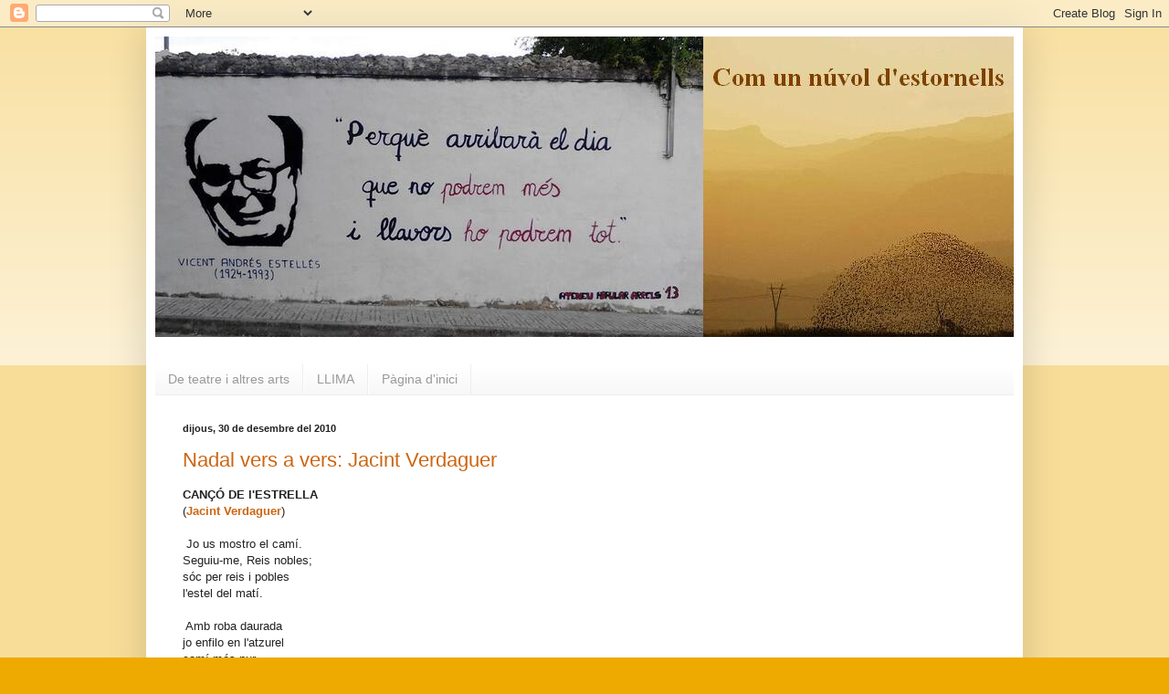

--- FILE ---
content_type: text/html; charset=UTF-8
request_url: https://diaadiafetafet.blogspot.com/2010/
body_size: 17933
content:
<!DOCTYPE html>
<html class='v2' dir='ltr' lang='ca'>
<head>
<link href='https://www.blogger.com/static/v1/widgets/4128112664-css_bundle_v2.css' rel='stylesheet' type='text/css'/>
<meta content='width=1100' name='viewport'/>
<meta content='text/html; charset=UTF-8' http-equiv='Content-Type'/>
<meta content='blogger' name='generator'/>
<link href='https://diaadiafetafet.blogspot.com/favicon.ico' rel='icon' type='image/x-icon'/>
<link href='http://diaadiafetafet.blogspot.com/2010/' rel='canonical'/>
<link rel="alternate" type="application/atom+xml" title="Com un núvol d&#39;estornells - Atom" href="https://diaadiafetafet.blogspot.com/feeds/posts/default" />
<link rel="alternate" type="application/rss+xml" title="Com un núvol d&#39;estornells - RSS" href="https://diaadiafetafet.blogspot.com/feeds/posts/default?alt=rss" />
<link rel="service.post" type="application/atom+xml" title="Com un núvol d&#39;estornells - Atom" href="https://www.blogger.com/feeds/5374838184266940162/posts/default" />
<!--Can't find substitution for tag [blog.ieCssRetrofitLinks]-->
<meta content='http://diaadiafetafet.blogspot.com/2010/' property='og:url'/>
<meta content='Com un núvol d&#39;estornells' property='og:title'/>
<meta content='' property='og:description'/>
<title>Com un núvol d'estornells: 2010</title>
<style id='page-skin-1' type='text/css'><!--
/*
-----------------------------------------------
Blogger Template Style
Name:     Simple
Designer: Blogger
URL:      www.blogger.com
----------------------------------------------- */
/* Content
----------------------------------------------- */
body {
font: normal normal 12px Arial, Tahoma, Helvetica, FreeSans, sans-serif;
color: #222222;
background: #eeaa00 none repeat scroll top left;
padding: 0 40px 40px 40px;
}
html body .region-inner {
min-width: 0;
max-width: 100%;
width: auto;
}
h2 {
font-size: 22px;
}
a:link {
text-decoration:none;
color: #cc6611;
}
a:visited {
text-decoration:none;
color: #888888;
}
a:hover {
text-decoration:underline;
color: #ff9900;
}
.body-fauxcolumn-outer .fauxcolumn-inner {
background: transparent url(https://resources.blogblog.com/blogblog/data/1kt/simple/body_gradient_tile_light.png) repeat scroll top left;
_background-image: none;
}
.body-fauxcolumn-outer .cap-top {
position: absolute;
z-index: 1;
height: 400px;
width: 100%;
}
.body-fauxcolumn-outer .cap-top .cap-left {
width: 100%;
background: transparent url(https://resources.blogblog.com/blogblog/data/1kt/simple/gradients_light.png) repeat-x scroll top left;
_background-image: none;
}
.content-outer {
-moz-box-shadow: 0 0 40px rgba(0, 0, 0, .15);
-webkit-box-shadow: 0 0 5px rgba(0, 0, 0, .15);
-goog-ms-box-shadow: 0 0 10px #333333;
box-shadow: 0 0 40px rgba(0, 0, 0, .15);
margin-bottom: 1px;
}
.content-inner {
padding: 10px 10px;
}
.content-inner {
background-color: #ffffff;
}
/* Header
----------------------------------------------- */
.header-outer {
background: #cc6611 url(https://resources.blogblog.com/blogblog/data/1kt/simple/gradients_light.png) repeat-x scroll 0 -400px;
_background-image: none;
}
.Header h1 {
font: normal normal 60px Arial, Tahoma, Helvetica, FreeSans, sans-serif;
color: #ffffff;
text-shadow: 1px 2px 3px rgba(0, 0, 0, .2);
}
.Header h1 a {
color: #ffffff;
}
.Header .description {
font-size: 140%;
color: #ffffff;
}
.header-inner .Header .titlewrapper {
padding: 22px 30px;
}
.header-inner .Header .descriptionwrapper {
padding: 0 30px;
}
/* Tabs
----------------------------------------------- */
.tabs-inner .section:first-child {
border-top: 0 solid #eeeeee;
}
.tabs-inner .section:first-child ul {
margin-top: -0;
border-top: 0 solid #eeeeee;
border-left: 0 solid #eeeeee;
border-right: 0 solid #eeeeee;
}
.tabs-inner .widget ul {
background: #f5f5f5 url(https://resources.blogblog.com/blogblog/data/1kt/simple/gradients_light.png) repeat-x scroll 0 -800px;
_background-image: none;
border-bottom: 1px solid #eeeeee;
margin-top: 0;
margin-left: -30px;
margin-right: -30px;
}
.tabs-inner .widget li a {
display: inline-block;
padding: .6em 1em;
font: normal normal 14px Arial, Tahoma, Helvetica, FreeSans, sans-serif;
color: #999999;
border-left: 1px solid #ffffff;
border-right: 1px solid #eeeeee;
}
.tabs-inner .widget li:first-child a {
border-left: none;
}
.tabs-inner .widget li.selected a, .tabs-inner .widget li a:hover {
color: #000000;
background-color: #eeeeee;
text-decoration: none;
}
/* Columns
----------------------------------------------- */
.main-outer {
border-top: 0 solid #eeeeee;
}
.fauxcolumn-left-outer .fauxcolumn-inner {
border-right: 1px solid #eeeeee;
}
.fauxcolumn-right-outer .fauxcolumn-inner {
border-left: 1px solid #eeeeee;
}
/* Headings
----------------------------------------------- */
div.widget > h2,
div.widget h2.title {
margin: 0 0 1em 0;
font: normal bold 11px Arial, Tahoma, Helvetica, FreeSans, sans-serif;
color: #000000;
}
/* Widgets
----------------------------------------------- */
.widget .zippy {
color: #999999;
text-shadow: 2px 2px 1px rgba(0, 0, 0, .1);
}
.widget .popular-posts ul {
list-style: none;
}
/* Posts
----------------------------------------------- */
h2.date-header {
font: normal bold 11px Arial, Tahoma, Helvetica, FreeSans, sans-serif;
}
.date-header span {
background-color: transparent;
color: #222222;
padding: inherit;
letter-spacing: inherit;
margin: inherit;
}
.main-inner {
padding-top: 30px;
padding-bottom: 30px;
}
.main-inner .column-center-inner {
padding: 0 15px;
}
.main-inner .column-center-inner .section {
margin: 0 15px;
}
.post {
margin: 0 0 25px 0;
}
h3.post-title, .comments h4 {
font: normal normal 22px Arial, Tahoma, Helvetica, FreeSans, sans-serif;
margin: .75em 0 0;
}
.post-body {
font-size: 110%;
line-height: 1.4;
position: relative;
}
.post-body img, .post-body .tr-caption-container, .Profile img, .Image img,
.BlogList .item-thumbnail img {
padding: 2px;
background: #ffffff;
border: 1px solid #eeeeee;
-moz-box-shadow: 1px 1px 5px rgba(0, 0, 0, .1);
-webkit-box-shadow: 1px 1px 5px rgba(0, 0, 0, .1);
box-shadow: 1px 1px 5px rgba(0, 0, 0, .1);
}
.post-body img, .post-body .tr-caption-container {
padding: 5px;
}
.post-body .tr-caption-container {
color: #222222;
}
.post-body .tr-caption-container img {
padding: 0;
background: transparent;
border: none;
-moz-box-shadow: 0 0 0 rgba(0, 0, 0, .1);
-webkit-box-shadow: 0 0 0 rgba(0, 0, 0, .1);
box-shadow: 0 0 0 rgba(0, 0, 0, .1);
}
.post-header {
margin: 0 0 1.5em;
line-height: 1.6;
font-size: 90%;
}
.post-footer {
margin: 20px -2px 0;
padding: 5px 10px;
color: #666666;
background-color: #f9f9f9;
border-bottom: 1px solid #eeeeee;
line-height: 1.6;
font-size: 90%;
}
#comments .comment-author {
padding-top: 1.5em;
border-top: 1px solid #eeeeee;
background-position: 0 1.5em;
}
#comments .comment-author:first-child {
padding-top: 0;
border-top: none;
}
.avatar-image-container {
margin: .2em 0 0;
}
#comments .avatar-image-container img {
border: 1px solid #eeeeee;
}
/* Comments
----------------------------------------------- */
.comments .comments-content .icon.blog-author {
background-repeat: no-repeat;
background-image: url([data-uri]);
}
.comments .comments-content .loadmore a {
border-top: 1px solid #999999;
border-bottom: 1px solid #999999;
}
.comments .comment-thread.inline-thread {
background-color: #f9f9f9;
}
.comments .continue {
border-top: 2px solid #999999;
}
/* Accents
---------------------------------------------- */
.section-columns td.columns-cell {
border-left: 1px solid #eeeeee;
}
.blog-pager {
background: transparent none no-repeat scroll top center;
}
.blog-pager-older-link, .home-link,
.blog-pager-newer-link {
background-color: #ffffff;
padding: 5px;
}
.footer-outer {
border-top: 0 dashed #bbbbbb;
}
/* Mobile
----------------------------------------------- */
body.mobile  {
background-size: auto;
}
.mobile .body-fauxcolumn-outer {
background: transparent none repeat scroll top left;
}
.mobile .body-fauxcolumn-outer .cap-top {
background-size: 100% auto;
}
.mobile .content-outer {
-webkit-box-shadow: 0 0 3px rgba(0, 0, 0, .15);
box-shadow: 0 0 3px rgba(0, 0, 0, .15);
}
.mobile .tabs-inner .widget ul {
margin-left: 0;
margin-right: 0;
}
.mobile .post {
margin: 0;
}
.mobile .main-inner .column-center-inner .section {
margin: 0;
}
.mobile .date-header span {
padding: 0.1em 10px;
margin: 0 -10px;
}
.mobile h3.post-title {
margin: 0;
}
.mobile .blog-pager {
background: transparent none no-repeat scroll top center;
}
.mobile .footer-outer {
border-top: none;
}
.mobile .main-inner, .mobile .footer-inner {
background-color: #ffffff;
}
.mobile-index-contents {
color: #222222;
}
.mobile-link-button {
background-color: #cc6611;
}
.mobile-link-button a:link, .mobile-link-button a:visited {
color: #ffffff;
}
.mobile .tabs-inner .section:first-child {
border-top: none;
}
.mobile .tabs-inner .PageList .widget-content {
background-color: #eeeeee;
color: #000000;
border-top: 1px solid #eeeeee;
border-bottom: 1px solid #eeeeee;
}
.mobile .tabs-inner .PageList .widget-content .pagelist-arrow {
border-left: 1px solid #eeeeee;
}

--></style>
<style id='template-skin-1' type='text/css'><!--
body {
min-width: 960px;
}
.content-outer, .content-fauxcolumn-outer, .region-inner {
min-width: 960px;
max-width: 960px;
_width: 960px;
}
.main-inner .columns {
padding-left: 0px;
padding-right: 310px;
}
.main-inner .fauxcolumn-center-outer {
left: 0px;
right: 310px;
/* IE6 does not respect left and right together */
_width: expression(this.parentNode.offsetWidth -
parseInt("0px") -
parseInt("310px") + 'px');
}
.main-inner .fauxcolumn-left-outer {
width: 0px;
}
.main-inner .fauxcolumn-right-outer {
width: 310px;
}
.main-inner .column-left-outer {
width: 0px;
right: 100%;
margin-left: -0px;
}
.main-inner .column-right-outer {
width: 310px;
margin-right: -310px;
}
#layout {
min-width: 0;
}
#layout .content-outer {
min-width: 0;
width: 800px;
}
#layout .region-inner {
min-width: 0;
width: auto;
}
body#layout div.add_widget {
padding: 8px;
}
body#layout div.add_widget a {
margin-left: 32px;
}
--></style>
<link href='https://www.blogger.com/dyn-css/authorization.css?targetBlogID=5374838184266940162&amp;zx=f4c9618f-46bf-44f1-9afe-7771f6364ec1' media='none' onload='if(media!=&#39;all&#39;)media=&#39;all&#39;' rel='stylesheet'/><noscript><link href='https://www.blogger.com/dyn-css/authorization.css?targetBlogID=5374838184266940162&amp;zx=f4c9618f-46bf-44f1-9afe-7771f6364ec1' rel='stylesheet'/></noscript>
<meta name='google-adsense-platform-account' content='ca-host-pub-1556223355139109'/>
<meta name='google-adsense-platform-domain' content='blogspot.com'/>

</head>
<body class='loading variant-bold'>
<div class='navbar section' id='navbar' name='Barra de navegació'><div class='widget Navbar' data-version='1' id='Navbar1'><script type="text/javascript">
    function setAttributeOnload(object, attribute, val) {
      if(window.addEventListener) {
        window.addEventListener('load',
          function(){ object[attribute] = val; }, false);
      } else {
        window.attachEvent('onload', function(){ object[attribute] = val; });
      }
    }
  </script>
<div id="navbar-iframe-container"></div>
<script type="text/javascript" src="https://apis.google.com/js/platform.js"></script>
<script type="text/javascript">
      gapi.load("gapi.iframes:gapi.iframes.style.bubble", function() {
        if (gapi.iframes && gapi.iframes.getContext) {
          gapi.iframes.getContext().openChild({
              url: 'https://www.blogger.com/navbar/5374838184266940162?origin\x3dhttps://diaadiafetafet.blogspot.com',
              where: document.getElementById("navbar-iframe-container"),
              id: "navbar-iframe"
          });
        }
      });
    </script><script type="text/javascript">
(function() {
var script = document.createElement('script');
script.type = 'text/javascript';
script.src = '//pagead2.googlesyndication.com/pagead/js/google_top_exp.js';
var head = document.getElementsByTagName('head')[0];
if (head) {
head.appendChild(script);
}})();
</script>
</div></div>
<div class='body-fauxcolumns'>
<div class='fauxcolumn-outer body-fauxcolumn-outer'>
<div class='cap-top'>
<div class='cap-left'></div>
<div class='cap-right'></div>
</div>
<div class='fauxborder-left'>
<div class='fauxborder-right'></div>
<div class='fauxcolumn-inner'>
</div>
</div>
<div class='cap-bottom'>
<div class='cap-left'></div>
<div class='cap-right'></div>
</div>
</div>
</div>
<div class='content'>
<div class='content-fauxcolumns'>
<div class='fauxcolumn-outer content-fauxcolumn-outer'>
<div class='cap-top'>
<div class='cap-left'></div>
<div class='cap-right'></div>
</div>
<div class='fauxborder-left'>
<div class='fauxborder-right'></div>
<div class='fauxcolumn-inner'>
</div>
</div>
<div class='cap-bottom'>
<div class='cap-left'></div>
<div class='cap-right'></div>
</div>
</div>
</div>
<div class='content-outer'>
<div class='content-cap-top cap-top'>
<div class='cap-left'></div>
<div class='cap-right'></div>
</div>
<div class='fauxborder-left content-fauxborder-left'>
<div class='fauxborder-right content-fauxborder-right'></div>
<div class='content-inner'>
<header>
<div class='header-outer'>
<div class='header-cap-top cap-top'>
<div class='cap-left'></div>
<div class='cap-right'></div>
</div>
<div class='fauxborder-left header-fauxborder-left'>
<div class='fauxborder-right header-fauxborder-right'></div>
<div class='region-inner header-inner'>
<div class='header section' id='header' name='Capçalera'><div class='widget Header' data-version='1' id='Header1'>
<div id='header-inner'>
<a href='https://diaadiafetafet.blogspot.com/' style='display: block'>
<img alt='Com un núvol d&#39;estornells' height='329px; ' id='Header1_headerimg' src='https://blogger.googleusercontent.com/img/b/R29vZ2xl/AVvXsEgUa6OHsnj86PJ-6SEgEOTESoIt2U_y562IQrEMQRJLPr6b4IrVGmkd8DeEC2kxF_5MtX3T9lSamoP76NZV4NQ5usTAhJ5Pu-dfbyiB9lGCncvugGXkZyJHE3VMGr9XgGn5K5FVSQbVtQRZ/s1600/Estell%25C3%25A9s3.jpg' style='display: block' width='958px; '/>
</a>
</div>
</div></div>
</div>
</div>
<div class='header-cap-bottom cap-bottom'>
<div class='cap-left'></div>
<div class='cap-right'></div>
</div>
</div>
</header>
<div class='tabs-outer'>
<div class='tabs-cap-top cap-top'>
<div class='cap-left'></div>
<div class='cap-right'></div>
</div>
<div class='fauxborder-left tabs-fauxborder-left'>
<div class='fauxborder-right tabs-fauxborder-right'></div>
<div class='region-inner tabs-inner'>
<div class='tabs no-items section' id='crosscol' name='Multicolumnes'></div>
<div class='tabs section' id='crosscol-overflow' name='Cross-Column 2'><div class='widget PageList' data-version='1' id='PageList1'>
<h2>Blogs</h2>
<div class='widget-content'>
<ul>
<li>
<a href='http://http://calidoscopivives.blogspot.com.es/'>De teatre i altres arts</a>
</li>
<li>
<a href='http://cinellima.blogspot.com.es/'>LLIMA</a>
</li>
<li>
<a href='https://diaadiafetafet.blogspot.com/'>Pàgina d'inici</a>
</li>
</ul>
<div class='clear'></div>
</div>
</div></div>
</div>
</div>
<div class='tabs-cap-bottom cap-bottom'>
<div class='cap-left'></div>
<div class='cap-right'></div>
</div>
</div>
<div class='main-outer'>
<div class='main-cap-top cap-top'>
<div class='cap-left'></div>
<div class='cap-right'></div>
</div>
<div class='fauxborder-left main-fauxborder-left'>
<div class='fauxborder-right main-fauxborder-right'></div>
<div class='region-inner main-inner'>
<div class='columns fauxcolumns'>
<div class='fauxcolumn-outer fauxcolumn-center-outer'>
<div class='cap-top'>
<div class='cap-left'></div>
<div class='cap-right'></div>
</div>
<div class='fauxborder-left'>
<div class='fauxborder-right'></div>
<div class='fauxcolumn-inner'>
</div>
</div>
<div class='cap-bottom'>
<div class='cap-left'></div>
<div class='cap-right'></div>
</div>
</div>
<div class='fauxcolumn-outer fauxcolumn-left-outer'>
<div class='cap-top'>
<div class='cap-left'></div>
<div class='cap-right'></div>
</div>
<div class='fauxborder-left'>
<div class='fauxborder-right'></div>
<div class='fauxcolumn-inner'>
</div>
</div>
<div class='cap-bottom'>
<div class='cap-left'></div>
<div class='cap-right'></div>
</div>
</div>
<div class='fauxcolumn-outer fauxcolumn-right-outer'>
<div class='cap-top'>
<div class='cap-left'></div>
<div class='cap-right'></div>
</div>
<div class='fauxborder-left'>
<div class='fauxborder-right'></div>
<div class='fauxcolumn-inner'>
</div>
</div>
<div class='cap-bottom'>
<div class='cap-left'></div>
<div class='cap-right'></div>
</div>
</div>
<!-- corrects IE6 width calculation -->
<div class='columns-inner'>
<div class='column-center-outer'>
<div class='column-center-inner'>
<div class='main section' id='main' name='Principal'><div class='widget Blog' data-version='1' id='Blog1'>
<div class='blog-posts hfeed'>

          <div class="date-outer">
        
<h2 class='date-header'><span>dijous, 30 de desembre del 2010</span></h2>

          <div class="date-posts">
        
<div class='post-outer'>
<div class='post hentry uncustomized-post-template' itemprop='blogPost' itemscope='itemscope' itemtype='http://schema.org/BlogPosting'>
<meta content='https://blogger.googleusercontent.com/img/b/R29vZ2xl/AVvXsEhxJKsoTzYx0tYoP-cpx-P-5gTmetcAjeQw898AVPEF9CmPDzrk1Ez6sYp7Hu7HcqrAq43sjBLug9D4ti1yHcqBobpUp56ymeQSj30k6m-wVOPZ-nxV7arIRNB7lKbE9wwZ-mU1ar0p-s3P/s400/20200103_183214.jpg' itemprop='image_url'/>
<meta content='5374838184266940162' itemprop='blogId'/>
<meta content='6377342455047797342' itemprop='postId'/>
<a name='6377342455047797342'></a>
<h3 class='post-title entry-title' itemprop='name'>
<a href='https://diaadiafetafet.blogspot.com/2019/01/nadal-vers-vers-jacint-verdaguer.html'>Nadal vers a vers: Jacint Verdaguer</a>
</h3>
<div class='post-header'>
<div class='post-header-line-1'></div>
</div>
<div class='post-body entry-content' id='post-body-6377342455047797342' itemprop='description articleBody'>
<b>CANÇÓ DE l'ESTRELLA</b><br />
(<b><a href="http://www.escriptors.cat/autors/verdaguerj/">Jacint Verdaguer</a></b>)<br />
<br />
&nbsp;Jo us mostro el camí.<br />
Seguiu-me, Reis nobles;<br />
sóc per reis i pobles<br />
l'estel del matí.<br />
<br />
&nbsp;Amb roba daurada<br />
jo enfilo en l'atzurel<br />
camí més pur<br />
que hi ha a l'estelada.<br />
<br />
&nbsp;Ròssec de claror<br />
vaig deixant per rastre,<br />
tinc corona d'astre<br />
i aroma de flor.&nbsp;
<br />
<br />
Tres Reis tinc darrere<br />
i un àngel davant<br />
i a prop de l'Infant<br />
un cel que m&#8217;espera.<br />
<br />
Gemadet i ros<br />
vostre Fill, Maria,<br />
a qui semblaria?<br />
A qui, sinó a Vós?<br />
<br />
<div style="text-align: right;">
<div style="text-align: left;">
<span style="background-color: yellow;">Apunt publicat també a l'antic blog LLIMA (La Comunidad, 30 de desembre de 2010. El país)</span></div>
<div style="text-align: left;">
<b><br /></b>
<b>Sobre l'autor:</b></div>
<div style="text-align: left;">
</div>
<div style="text-align: left;">
* <a href="http://ca.wikipedia.org/wiki/Jacint_Verdaguer_i_Santal%C3%B3"><b>Viquipèdia</b></a></div>
<div style="text-align: left;">
</div>
<div style="text-align: left;">
* <a href="http://www.verdaguer.cat/home.php?op=7&amp;module=editor"><b>Fundació Jacint Verdaguer</b></a></div>
<div style="text-align: left;">
</div>
<div style="text-align: left;">
* <b><a href="http://lletra.uoc.edu/ca/autor/jacint-verdaguer">LletrA</a></b><br />
<br />
<br />
<div class="separator" style="clear: both; text-align: center;">
</div>
<div class="separator" style="clear: both; text-align: center;">
<a href="https://blogger.googleusercontent.com/img/b/R29vZ2xl/AVvXsEhxJKsoTzYx0tYoP-cpx-P-5gTmetcAjeQw898AVPEF9CmPDzrk1Ez6sYp7Hu7HcqrAq43sjBLug9D4ti1yHcqBobpUp56ymeQSj30k6m-wVOPZ-nxV7arIRNB7lKbE9wwZ-mU1ar0p-s3P/s1600/20200103_183214.jpg" imageanchor="1" style="margin-left: 1em; margin-right: 1em;"><img border="0" data-original-height="900" data-original-width="1600" height="225" src="https://blogger.googleusercontent.com/img/b/R29vZ2xl/AVvXsEhxJKsoTzYx0tYoP-cpx-P-5gTmetcAjeQw898AVPEF9CmPDzrk1Ez6sYp7Hu7HcqrAq43sjBLug9D4ti1yHcqBobpUp56ymeQSj30k6m-wVOPZ-nxV7arIRNB7lKbE9wwZ-mU1ar0p-s3P/s400/20200103_183214.jpg" width="400" /></a></div>
<div class="separator" style="clear: both; text-align: center;">
<br /></div>
<div class="separator" style="clear: both; text-align: center;">
Betlem (València, 2019) Associació betlems</div>
<span style="color: #0000ee;"><b><u><br /></u></b></span><b><a href="http://lletra.uoc.edu/ca/autor/jacint-verdaguer"></a></b>
<br />
<div class="separator" style="clear: both; text-align: center;">
</div>
</div>
<div style="text-align: center;">
</div>
</div>
<div style='clear: both;'></div>
</div>
<div class='post-footer'>
<div class='post-footer-line post-footer-line-1'>
<span class='post-author vcard'>
Publicat per
<span class='fn' itemprop='author' itemscope='itemscope' itemtype='http://schema.org/Person'>
<meta content='https://www.blogger.com/profile/11944995846751744768' itemprop='url'/>
<a class='g-profile' href='https://www.blogger.com/profile/11944995846751744768' rel='author' title='author profile'>
<span itemprop='name'>Francesc J. López</span>
</a>
</span>
</span>
<span class='post-timestamp'>
a
<meta content='http://diaadiafetafet.blogspot.com/2019/01/nadal-vers-vers-jacint-verdaguer.html' itemprop='url'/>
<a class='timestamp-link' href='https://diaadiafetafet.blogspot.com/2019/01/nadal-vers-vers-jacint-verdaguer.html' rel='bookmark' title='permanent link'><abbr class='published' itemprop='datePublished' title='2010-12-30T07:44:00-08:00'>7:44</abbr></a>
</span>
<span class='post-comment-link'>
<a class='comment-link' href='https://diaadiafetafet.blogspot.com/2019/01/nadal-vers-vers-jacint-verdaguer.html#comment-form' onclick=''>
Cap comentari:
  </a>
</span>
<span class='post-icons'>
<span class='item-control blog-admin pid-927102054'>
<a href='https://www.blogger.com/post-edit.g?blogID=5374838184266940162&postID=6377342455047797342&from=pencil' title='Modificar el missatge'>
<img alt='' class='icon-action' height='18' src='https://resources.blogblog.com/img/icon18_edit_allbkg.gif' width='18'/>
</a>
</span>
</span>
<div class='post-share-buttons goog-inline-block'>
<a class='goog-inline-block share-button sb-email' href='https://www.blogger.com/share-post.g?blogID=5374838184266940162&postID=6377342455047797342&target=email' target='_blank' title='Envia per correu electrònic'><span class='share-button-link-text'>Envia per correu electrònic</span></a><a class='goog-inline-block share-button sb-blog' href='https://www.blogger.com/share-post.g?blogID=5374838184266940162&postID=6377342455047797342&target=blog' onclick='window.open(this.href, "_blank", "height=270,width=475"); return false;' target='_blank' title='BlogThis!'><span class='share-button-link-text'>BlogThis!</span></a><a class='goog-inline-block share-button sb-twitter' href='https://www.blogger.com/share-post.g?blogID=5374838184266940162&postID=6377342455047797342&target=twitter' target='_blank' title='Comparteix a X'><span class='share-button-link-text'>Comparteix a X</span></a><a class='goog-inline-block share-button sb-facebook' href='https://www.blogger.com/share-post.g?blogID=5374838184266940162&postID=6377342455047797342&target=facebook' onclick='window.open(this.href, "_blank", "height=430,width=640"); return false;' target='_blank' title='Comparteix a Facebook'><span class='share-button-link-text'>Comparteix a Facebook</span></a><a class='goog-inline-block share-button sb-pinterest' href='https://www.blogger.com/share-post.g?blogID=5374838184266940162&postID=6377342455047797342&target=pinterest' target='_blank' title='Comparteix a Pinterest'><span class='share-button-link-text'>Comparteix a Pinterest</span></a>
</div>
</div>
<div class='post-footer-line post-footer-line-2'>
<span class='post-labels'>
Etiquetes de comentaris:
<a href='https://diaadiafetafet.blogspot.com/search/label/Jacint%20Verdaguer' rel='tag'>Jacint Verdaguer</a>,
<a href='https://diaadiafetafet.blogspot.com/search/label/Nadal' rel='tag'>Nadal</a>,
<a href='https://diaadiafetafet.blogspot.com/search/label/poesia' rel='tag'>poesia</a>
</span>
</div>
<div class='post-footer-line post-footer-line-3'>
<span class='post-location'>
</span>
</div>
</div>
</div>
</div>

          </div></div>
        

          <div class="date-outer">
        
<h2 class='date-header'><span>dimecres, 29 de desembre del 2010</span></h2>

          <div class="date-posts">
        
<div class='post-outer'>
<div class='post hentry uncustomized-post-template' itemprop='blogPost' itemscope='itemscope' itemtype='http://schema.org/BlogPosting'>
<meta content='https://i.ytimg.com/vi/JENcZ4M-ES8/hqdefault.jpg' itemprop='image_url'/>
<meta content='5374838184266940162' itemprop='blogId'/>
<meta content='763265748010361198' itemprop='postId'/>
<a name='763265748010361198'></a>
<h3 class='post-title entry-title' itemprop='name'>
<a href='https://diaadiafetafet.blogspot.com/2018/12/nadal-vers-vers-miquel-marti-i-pol_27.html'>Nadal, vers a vers: Miquel Martí i Pol</a>
</h3>
<div class='post-header'>
<div class='post-header-line-1'></div>
</div>
<div class='post-body entry-content' id='post-body-763265748010361198' itemprop='description articleBody'>
<b>NADALA *</b><br />
(<a href="http://www.escriptors.cat/autors/martipolm/"><b>Miquel Martí i Pol</b></a>)<br />
<br />
<div style="text-align: right;">
A Tomàs Roig i Llop</div>
<br />
Hem bastit el pessebre en un angle<br />
del menjador, sobre una taula vella,<br />
el pessebre mateix de cada any<br />
amb la mula i el bou i l&#8217;Infant<br />
i els tres Reis i l&#8217;estrella.<br />
Hem obert innombrables camins,<br />
tots d&#8217;adreça a la cova,<br />
amb correus de vells pelegrins<br />
-tots nosaltres- atents a l&#8217;auster caminar de la prova.<br />
I en la nit del misteri hem cantat<br />
les antigues cançons<br />
de la mula i el bou i l&#8217;Infant i els tres Reis i l&#8217;estrella.<br />
I oferíem la nit amb els ulls i les mans.<br />
I cantàvem molt baix, amb vergonya potser de saber-nos germans<br />
de l&#8217;infant i de tots en la nit de la gran meravella.<br />
<br />
<div style="text-align: center;">
*&nbsp;<b>Poesia completa, de Miquel Martí i Pol.</b>&nbsp;Barcelona: Labutxaca, 2008.&nbsp;</div>
<br />
<div style="text-align: right;">
<span style="background-color: yellow;">Publicat també al blog LLIMA (La Comunidad, 29 de desembre de 2010. El país).</span></div>
<br />
<br />
<b>Sobre l'autor:</b><br />
<br />
*&nbsp;<a href="http://ca.wikipedia.org/wiki/Miquel_Mart%C3%AD_i_Pol"><b>Viquipèdia</b></a><br />
<br />
*&nbsp;<b><a href="http://lletra.uoc.edu/ca/autor/miquel-marti-i-pol">LletrA</a></b><br />
<br />
*&nbsp;<b><a href="http://www.auques.cat/tot.php?auca=pol">La paret de les auques</a></b><br />
<br />
*&nbsp;<b><a href="https://www.viasona.cat/grup/toti-soler/per-molts-anys-bon-profit/desembre">Desembre</a></b><br />
<br />
*&nbsp;<b><a href="http://www.musicadepoetes.cat/app/musicadepoetes/servlet/org.uoc.lletra.musicaDePoetes.Poeta?autor=145">Cançons</a></b><br />
<br />
<div style="text-align: center;">
______________________________</div>
<div style="text-align: center;">
<br /></div>
<div style="text-align: center;">
<div class="separator" style="clear: both; text-align: center;">
Andreu Valor 'Curiós Nadal'</div>
<div class="separator" style="clear: both; text-align: center;">
<br /></div>
<iframe allowfullscreen="" frameborder="0" height="315" src="https://www.youtube.com/embed/JENcZ4M-ES8?rel=0" width="420"></iframe></div>
<div style='clear: both;'></div>
</div>
<div class='post-footer'>
<div class='post-footer-line post-footer-line-1'>
<span class='post-author vcard'>
Publicat per
<span class='fn' itemprop='author' itemscope='itemscope' itemtype='http://schema.org/Person'>
<meta content='https://www.blogger.com/profile/11944995846751744768' itemprop='url'/>
<a class='g-profile' href='https://www.blogger.com/profile/11944995846751744768' rel='author' title='author profile'>
<span itemprop='name'>Francesc J. López</span>
</a>
</span>
</span>
<span class='post-timestamp'>
a
<meta content='http://diaadiafetafet.blogspot.com/2018/12/nadal-vers-vers-miquel-marti-i-pol_27.html' itemprop='url'/>
<a class='timestamp-link' href='https://diaadiafetafet.blogspot.com/2018/12/nadal-vers-vers-miquel-marti-i-pol_27.html' rel='bookmark' title='permanent link'><abbr class='published' itemprop='datePublished' title='2010-12-29T08:18:00-08:00'>8:18</abbr></a>
</span>
<span class='post-comment-link'>
<a class='comment-link' href='https://diaadiafetafet.blogspot.com/2018/12/nadal-vers-vers-miquel-marti-i-pol_27.html#comment-form' onclick=''>
Cap comentari:
  </a>
</span>
<span class='post-icons'>
<span class='item-control blog-admin pid-927102054'>
<a href='https://www.blogger.com/post-edit.g?blogID=5374838184266940162&postID=763265748010361198&from=pencil' title='Modificar el missatge'>
<img alt='' class='icon-action' height='18' src='https://resources.blogblog.com/img/icon18_edit_allbkg.gif' width='18'/>
</a>
</span>
</span>
<div class='post-share-buttons goog-inline-block'>
<a class='goog-inline-block share-button sb-email' href='https://www.blogger.com/share-post.g?blogID=5374838184266940162&postID=763265748010361198&target=email' target='_blank' title='Envia per correu electrònic'><span class='share-button-link-text'>Envia per correu electrònic</span></a><a class='goog-inline-block share-button sb-blog' href='https://www.blogger.com/share-post.g?blogID=5374838184266940162&postID=763265748010361198&target=blog' onclick='window.open(this.href, "_blank", "height=270,width=475"); return false;' target='_blank' title='BlogThis!'><span class='share-button-link-text'>BlogThis!</span></a><a class='goog-inline-block share-button sb-twitter' href='https://www.blogger.com/share-post.g?blogID=5374838184266940162&postID=763265748010361198&target=twitter' target='_blank' title='Comparteix a X'><span class='share-button-link-text'>Comparteix a X</span></a><a class='goog-inline-block share-button sb-facebook' href='https://www.blogger.com/share-post.g?blogID=5374838184266940162&postID=763265748010361198&target=facebook' onclick='window.open(this.href, "_blank", "height=430,width=640"); return false;' target='_blank' title='Comparteix a Facebook'><span class='share-button-link-text'>Comparteix a Facebook</span></a><a class='goog-inline-block share-button sb-pinterest' href='https://www.blogger.com/share-post.g?blogID=5374838184266940162&postID=763265748010361198&target=pinterest' target='_blank' title='Comparteix a Pinterest'><span class='share-button-link-text'>Comparteix a Pinterest</span></a>
</div>
</div>
<div class='post-footer-line post-footer-line-2'>
<span class='post-labels'>
Etiquetes de comentaris:
<a href='https://diaadiafetafet.blogspot.com/search/label/Mart%C3%AD%20i%20Pol' rel='tag'>Martí i Pol</a>,
<a href='https://diaadiafetafet.blogspot.com/search/label/Nadal' rel='tag'>Nadal</a>,
<a href='https://diaadiafetafet.blogspot.com/search/label/poesia' rel='tag'>poesia</a>
</span>
</div>
<div class='post-footer-line post-footer-line-3'>
<span class='post-location'>
</span>
</div>
</div>
</div>
</div>

          </div></div>
        

          <div class="date-outer">
        
<h2 class='date-header'><span>dimarts, 28 de desembre del 2010</span></h2>

          <div class="date-posts">
        
<div class='post-outer'>
<div class='post hentry uncustomized-post-template' itemprop='blogPost' itemscope='itemscope' itemtype='http://schema.org/BlogPosting'>
<meta content='5374838184266940162' itemprop='blogId'/>
<meta content='8303164226111020305' itemprop='postId'/>
<a name='8303164226111020305'></a>
<h3 class='post-title entry-title' itemprop='name'>
<a href='https://diaadiafetafet.blogspot.com/2018/12/nadal-vers-vers-miquel-marti-i-pol_26.html'>Nadal, vers a vers: Miquel Martí i Pol</a>
</h3>
<div class='post-header'>
<div class='post-header-line-1'></div>
</div>
<div class='post-body entry-content' id='post-body-8303164226111020305' itemprop='description articleBody'>
<b>Potser Nadal</b><br />
(Miquel Martí i Pol)<br />
<br />
<br />
Potser Nadal és que tothom es digui<br />
a si mateix i en veu molt baixa el nom<br />
de cada cosa, mastegant els mots<br />
amb molta cura, per tal de percebre&#8217;n<br />
tot el sabor, tota la consistència.<br />
<br />
<br />
Potser és reposar els ulls en els objectes<br />
quotidians, per descobrir amb sorpresa<br />
que ni sabem com són de tant mirar-los.<br />
Potser és un sentiment, una tendresa<br />
que s&#8217;empara de tot; potser un somriure<br />
inesperat en una cantonada.<br />
<br />
<br />
I potser és tot això i, a més, la força<br />
per reprendre el camí de cada dia<br />
quan el misteri s&#8217;ha esvanit, i tot<br />
torna a ser trist, i llunyà, i difícil.<br />
<br />
<span style="background-color: yellow;">Publicat també al blog LLIMA (La Comunidad, 28 de desembre de 2010. El país).</span><br />
<br />
<b>Sobre l'autor:</b><br />
<br />
*&nbsp;<a href="http://ca.wikipedia.org/wiki/Miquel_Mart%C3%AD_i_Pol"><b>Viquipèdia</b></a><br />
<br />
*&nbsp;<b><a href="http://lletra.uoc.edu/ca/autor/miquel-marti-i-pol">LletrA</a></b><br />
<br />
*&nbsp;<b><a href="http://www.auques.cat/tot.php?auca=pol">La paret de les auques</a></b><br />
<br />
*&nbsp;<b><a href="https://www.viasona.cat/grup/toti-soler/per-molts-anys-bon-profit/desembre">Desembre</a></b><br />
<br />
*&nbsp;<b><a href="http://www.musicadepoetes.cat/app/musicadepoetes/servlet/org.uoc.lletra.musicaDePoetes.Poeta?autor=145">Cançons</a></b>
<div style='clear: both;'></div>
</div>
<div class='post-footer'>
<div class='post-footer-line post-footer-line-1'>
<span class='post-author vcard'>
Publicat per
<span class='fn' itemprop='author' itemscope='itemscope' itemtype='http://schema.org/Person'>
<meta content='https://www.blogger.com/profile/11944995846751744768' itemprop='url'/>
<a class='g-profile' href='https://www.blogger.com/profile/11944995846751744768' rel='author' title='author profile'>
<span itemprop='name'>Francesc J. López</span>
</a>
</span>
</span>
<span class='post-timestamp'>
a
<meta content='http://diaadiafetafet.blogspot.com/2018/12/nadal-vers-vers-miquel-marti-i-pol_26.html' itemprop='url'/>
<a class='timestamp-link' href='https://diaadiafetafet.blogspot.com/2018/12/nadal-vers-vers-miquel-marti-i-pol_26.html' rel='bookmark' title='permanent link'><abbr class='published' itemprop='datePublished' title='2010-12-28T08:15:00-08:00'>8:15</abbr></a>
</span>
<span class='post-comment-link'>
<a class='comment-link' href='https://diaadiafetafet.blogspot.com/2018/12/nadal-vers-vers-miquel-marti-i-pol_26.html#comment-form' onclick=''>
Cap comentari:
  </a>
</span>
<span class='post-icons'>
<span class='item-control blog-admin pid-927102054'>
<a href='https://www.blogger.com/post-edit.g?blogID=5374838184266940162&postID=8303164226111020305&from=pencil' title='Modificar el missatge'>
<img alt='' class='icon-action' height='18' src='https://resources.blogblog.com/img/icon18_edit_allbkg.gif' width='18'/>
</a>
</span>
</span>
<div class='post-share-buttons goog-inline-block'>
<a class='goog-inline-block share-button sb-email' href='https://www.blogger.com/share-post.g?blogID=5374838184266940162&postID=8303164226111020305&target=email' target='_blank' title='Envia per correu electrònic'><span class='share-button-link-text'>Envia per correu electrònic</span></a><a class='goog-inline-block share-button sb-blog' href='https://www.blogger.com/share-post.g?blogID=5374838184266940162&postID=8303164226111020305&target=blog' onclick='window.open(this.href, "_blank", "height=270,width=475"); return false;' target='_blank' title='BlogThis!'><span class='share-button-link-text'>BlogThis!</span></a><a class='goog-inline-block share-button sb-twitter' href='https://www.blogger.com/share-post.g?blogID=5374838184266940162&postID=8303164226111020305&target=twitter' target='_blank' title='Comparteix a X'><span class='share-button-link-text'>Comparteix a X</span></a><a class='goog-inline-block share-button sb-facebook' href='https://www.blogger.com/share-post.g?blogID=5374838184266940162&postID=8303164226111020305&target=facebook' onclick='window.open(this.href, "_blank", "height=430,width=640"); return false;' target='_blank' title='Comparteix a Facebook'><span class='share-button-link-text'>Comparteix a Facebook</span></a><a class='goog-inline-block share-button sb-pinterest' href='https://www.blogger.com/share-post.g?blogID=5374838184266940162&postID=8303164226111020305&target=pinterest' target='_blank' title='Comparteix a Pinterest'><span class='share-button-link-text'>Comparteix a Pinterest</span></a>
</div>
</div>
<div class='post-footer-line post-footer-line-2'>
<span class='post-labels'>
Etiquetes de comentaris:
<a href='https://diaadiafetafet.blogspot.com/search/label/Mart%C3%AD%20i%20Pol' rel='tag'>Martí i Pol</a>,
<a href='https://diaadiafetafet.blogspot.com/search/label/Nadal' rel='tag'>Nadal</a>,
<a href='https://diaadiafetafet.blogspot.com/search/label/poesia' rel='tag'>poesia</a>
</span>
</div>
<div class='post-footer-line post-footer-line-3'>
<span class='post-location'>
</span>
</div>
</div>
</div>
</div>

          </div></div>
        

          <div class="date-outer">
        
<h2 class='date-header'><span>divendres, 24 de desembre del 2010</span></h2>

          <div class="date-posts">
        
<div class='post-outer'>
<div class='post hentry uncustomized-post-template' itemprop='blogPost' itemscope='itemscope' itemtype='http://schema.org/BlogPosting'>
<meta content='https://i.ytimg.com/vi/i82VNIoTRhc/hqdefault.jpg' itemprop='image_url'/>
<meta content='5374838184266940162' itemprop='blogId'/>
<meta content='3185187956507774857' itemprop='postId'/>
<a name='3185187956507774857'></a>
<h3 class='post-title entry-title' itemprop='name'>
<a href='https://diaadiafetafet.blogspot.com/2018/12/nadal-vers-vers-tomas-garces.html'>Nadal, vers a vers: Tomàs Garcés</a>
</h3>
<div class='post-header'>
<div class='post-header-line-1'></div>
</div>
<div class='post-body entry-content' id='post-body-3185187956507774857' itemprop='description articleBody'>
<b>L'ARBRE DE NADAL</b><br />
<br />
(<a href="http://www.escriptors.cat/autors/garcest/pagina.php?id_sec=2597"><b>Tomàs Garcés</b></a>)<br />
<br />
La Cova, pedra viva;<br />
desert, el camí ral.<br />
Sota una llum freda,<br />
creix l&#8217;arbre de Nadal.<br />
El freguen ales d&#8217;àngel,<br />
hi canten els ocells.<br />
Oh tenderol i prada!<br />
oh verda branca al vent!<br />
Les branques d&#8217;aquest arbre<br />
la freda Cova han clos.<br />
No deixen que se&#8217;n vagi<br />
l&#8217;alè calent del bou.<br />
Pengem-hi els nostres somnis,<br />
que així els veurà l&#8217;Infant.<br />
Taronges d&#8217;or es tornen<br />
a l&#8217;arbre de Nadal.<br />
<div style="text-align: center;">
___________________</div>
<br />
Antoni Tolmos ha posat música al poema de Tomàs Garcés i Andrea Menal, la veu.<br />
<br />
<div style="text-align: center;">
<iframe allowfullscreen="" frameborder="0" height="315" src="https://www.youtube.com/embed/i82VNIoTRhc?rel=0" width="560"></iframe></div>
<br />
<b>- Sobre l'autor:</b><br />
<b><br /></b>*&nbsp;<a href="http://lletra.uoc.edu/ca/autor/tomas-garces">LletrA</a><br />
<br />
<span style="background-color: yellow;">Apunt publicat també a l'antic blog LLIMA (La Comunidad, 24 de desembre de 2010. El país)</span>
<div style='clear: both;'></div>
</div>
<div class='post-footer'>
<div class='post-footer-line post-footer-line-1'>
<span class='post-author vcard'>
Publicat per
<span class='fn' itemprop='author' itemscope='itemscope' itemtype='http://schema.org/Person'>
<meta content='https://www.blogger.com/profile/11944995846751744768' itemprop='url'/>
<a class='g-profile' href='https://www.blogger.com/profile/11944995846751744768' rel='author' title='author profile'>
<span itemprop='name'>Francesc J. López</span>
</a>
</span>
</span>
<span class='post-timestamp'>
a
<meta content='http://diaadiafetafet.blogspot.com/2018/12/nadal-vers-vers-tomas-garces.html' itemprop='url'/>
<a class='timestamp-link' href='https://diaadiafetafet.blogspot.com/2018/12/nadal-vers-vers-tomas-garces.html' rel='bookmark' title='permanent link'><abbr class='published' itemprop='datePublished' title='2010-12-24T02:14:00-08:00'>2:14</abbr></a>
</span>
<span class='post-comment-link'>
<a class='comment-link' href='https://diaadiafetafet.blogspot.com/2018/12/nadal-vers-vers-tomas-garces.html#comment-form' onclick=''>
Cap comentari:
  </a>
</span>
<span class='post-icons'>
<span class='item-control blog-admin pid-927102054'>
<a href='https://www.blogger.com/post-edit.g?blogID=5374838184266940162&postID=3185187956507774857&from=pencil' title='Modificar el missatge'>
<img alt='' class='icon-action' height='18' src='https://resources.blogblog.com/img/icon18_edit_allbkg.gif' width='18'/>
</a>
</span>
</span>
<div class='post-share-buttons goog-inline-block'>
<a class='goog-inline-block share-button sb-email' href='https://www.blogger.com/share-post.g?blogID=5374838184266940162&postID=3185187956507774857&target=email' target='_blank' title='Envia per correu electrònic'><span class='share-button-link-text'>Envia per correu electrònic</span></a><a class='goog-inline-block share-button sb-blog' href='https://www.blogger.com/share-post.g?blogID=5374838184266940162&postID=3185187956507774857&target=blog' onclick='window.open(this.href, "_blank", "height=270,width=475"); return false;' target='_blank' title='BlogThis!'><span class='share-button-link-text'>BlogThis!</span></a><a class='goog-inline-block share-button sb-twitter' href='https://www.blogger.com/share-post.g?blogID=5374838184266940162&postID=3185187956507774857&target=twitter' target='_blank' title='Comparteix a X'><span class='share-button-link-text'>Comparteix a X</span></a><a class='goog-inline-block share-button sb-facebook' href='https://www.blogger.com/share-post.g?blogID=5374838184266940162&postID=3185187956507774857&target=facebook' onclick='window.open(this.href, "_blank", "height=430,width=640"); return false;' target='_blank' title='Comparteix a Facebook'><span class='share-button-link-text'>Comparteix a Facebook</span></a><a class='goog-inline-block share-button sb-pinterest' href='https://www.blogger.com/share-post.g?blogID=5374838184266940162&postID=3185187956507774857&target=pinterest' target='_blank' title='Comparteix a Pinterest'><span class='share-button-link-text'>Comparteix a Pinterest</span></a>
</div>
</div>
<div class='post-footer-line post-footer-line-2'>
<span class='post-labels'>
Etiquetes de comentaris:
<a href='https://diaadiafetafet.blogspot.com/search/label/Garc%C3%A9s' rel='tag'>Garcés</a>,
<a href='https://diaadiafetafet.blogspot.com/search/label/Nadal' rel='tag'>Nadal</a>,
<a href='https://diaadiafetafet.blogspot.com/search/label/poesia' rel='tag'>poesia</a>
</span>
</div>
<div class='post-footer-line post-footer-line-3'>
<span class='post-location'>
</span>
</div>
</div>
</div>
</div>

          </div></div>
        

          <div class="date-outer">
        
<h2 class='date-header'><span>dimecres, 22 de desembre del 2010</span></h2>

          <div class="date-posts">
        
<div class='post-outer'>
<div class='post hentry uncustomized-post-template' itemprop='blogPost' itemscope='itemscope' itemtype='http://schema.org/BlogPosting'>
<meta content='https://i.ytimg.com/vi/UzV2ONnlxRg/hqdefault.jpg' itemprop='image_url'/>
<meta content='5374838184266940162' itemprop='blogId'/>
<meta content='8550765193241234073' itemprop='postId'/>
<a name='8550765193241234073'></a>
<h3 class='post-title entry-title' itemprop='name'>
<a href='https://diaadiafetafet.blogspot.com/2018/12/nadal-vers-vers-salvador-espriu.html'>Bon Nadal, 2010</a>
</h3>
<div class='post-header'>
<div class='post-header-line-1'></div>
</div>
<div class='post-body entry-content' id='post-body-8550765193241234073' itemprop='description articleBody'>
<div><b style="text-align: center;"><span>&nbsp;&nbsp; &nbsp;</span><span>&nbsp;&nbsp; &nbsp;</span><span>&nbsp;&nbsp; &nbsp;</span><span>&nbsp;&nbsp; &nbsp;</span><span>&nbsp;&nbsp; &nbsp;</span><span>&nbsp;&nbsp; &nbsp;</span><span>&nbsp;&nbsp; &nbsp;</span><span>&nbsp;&nbsp; &nbsp;</span><span>&nbsp;&nbsp; &nbsp;</span><span>&nbsp;&nbsp; &nbsp;</span><span>&nbsp;&nbsp; &nbsp;</span><span>&nbsp;&nbsp; &nbsp;</span>Que passeu molt bones festes!</b></div><div><br /></div><div>&nbsp;
<br />
<div style="text-align: center;">
<iframe allowfullscreen="" frameborder="0" height="315" src="https://www.youtube.com/embed/UzV2ONnlxRg?rel=0" width="560"></iframe></div><div style="text-align: center;"><br /></div><div style="text-align: center;">
<div style='clear: both;'></div>
</div>
<div class='post-footer'>
<div class='post-footer-line post-footer-line-1'>
<span class='post-author vcard'>
Publicat per
<span class='fn' itemprop='author' itemscope='itemscope' itemtype='http://schema.org/Person'>
<meta content='https://www.blogger.com/profile/11944995846751744768' itemprop='url'/>
<a class='g-profile' href='https://www.blogger.com/profile/11944995846751744768' rel='author' title='author profile'>
<span itemprop='name'>Francesc J. López</span>
</a>
</span>
</span>
<span class='post-timestamp'>
a
<meta content='http://diaadiafetafet.blogspot.com/2018/12/nadal-vers-vers-salvador-espriu.html' itemprop='url'/>
<a class='timestamp-link' href='https://diaadiafetafet.blogspot.com/2018/12/nadal-vers-vers-salvador-espriu.html' rel='bookmark' title='permanent link'><abbr class='published' itemprop='datePublished' title='2010-12-22T03:00:00-08:00'>3:00</abbr></a>
</span>
<span class='post-comment-link'>
<a class='comment-link' href='https://diaadiafetafet.blogspot.com/2018/12/nadal-vers-vers-salvador-espriu.html#comment-form' onclick=''>
Cap comentari:
  </a>
</span>
<span class='post-icons'>
<span class='item-control blog-admin pid-927102054'>
<a href='https://www.blogger.com/post-edit.g?blogID=5374838184266940162&postID=8550765193241234073&from=pencil' title='Modificar el missatge'>
<img alt='' class='icon-action' height='18' src='https://resources.blogblog.com/img/icon18_edit_allbkg.gif' width='18'/>
</a>
</span>
</span>
<div class='post-share-buttons goog-inline-block'>
<a class='goog-inline-block share-button sb-email' href='https://www.blogger.com/share-post.g?blogID=5374838184266940162&postID=8550765193241234073&target=email' target='_blank' title='Envia per correu electrònic'><span class='share-button-link-text'>Envia per correu electrònic</span></a><a class='goog-inline-block share-button sb-blog' href='https://www.blogger.com/share-post.g?blogID=5374838184266940162&postID=8550765193241234073&target=blog' onclick='window.open(this.href, "_blank", "height=270,width=475"); return false;' target='_blank' title='BlogThis!'><span class='share-button-link-text'>BlogThis!</span></a><a class='goog-inline-block share-button sb-twitter' href='https://www.blogger.com/share-post.g?blogID=5374838184266940162&postID=8550765193241234073&target=twitter' target='_blank' title='Comparteix a X'><span class='share-button-link-text'>Comparteix a X</span></a><a class='goog-inline-block share-button sb-facebook' href='https://www.blogger.com/share-post.g?blogID=5374838184266940162&postID=8550765193241234073&target=facebook' onclick='window.open(this.href, "_blank", "height=430,width=640"); return false;' target='_blank' title='Comparteix a Facebook'><span class='share-button-link-text'>Comparteix a Facebook</span></a><a class='goog-inline-block share-button sb-pinterest' href='https://www.blogger.com/share-post.g?blogID=5374838184266940162&postID=8550765193241234073&target=pinterest' target='_blank' title='Comparteix a Pinterest'><span class='share-button-link-text'>Comparteix a Pinterest</span></a>
</div>
</div>
<div class='post-footer-line post-footer-line-2'>
<span class='post-labels'>
Etiquetes de comentaris:
<a href='https://diaadiafetafet.blogspot.com/search/label/Espriu' rel='tag'>Espriu</a>,
<a href='https://diaadiafetafet.blogspot.com/search/label/Nadal' rel='tag'>Nadal</a>,
<a href='https://diaadiafetafet.blogspot.com/search/label/poesia' rel='tag'>poesia</a>
</span>
</div>
<div class='post-footer-line post-footer-line-3'>
<span class='post-location'>
</span>
</div>
</div>
</div>
</div>

          </div></div>
        

          <div class="date-outer">
        
<h2 class='date-header'><span>dilluns, 20 de desembre del 2010</span></h2>

          <div class="date-posts">
        
<div class='post-outer'>
<div class='post hentry uncustomized-post-template' itemprop='blogPost' itemscope='itemscope' itemtype='http://schema.org/BlogPosting'>
<meta content='https://blogger.googleusercontent.com/img/b/R29vZ2xl/AVvXsEjV9y6_GTxXe-BRisw6oIEFzNFp2_ns3LFN3mra0hg2e-Afe8dCiLWn_RhVTAQkURaj3iMt5b1Pf-s0PCjcEcBUkrIAoAZdzoa1h8Jyn8Xe2B5pmaemcW2ovOpqJLJGftwvbiUca8-duZn1/s320/Arbre+Abastos2.jpg' itemprop='image_url'/>
<meta content='5374838184266940162' itemprop='blogId'/>
<meta content='2466534699284807441' itemprop='postId'/>
<a name='2466534699284807441'></a>
<h3 class='post-title entry-title' itemprop='name'>
<a href='https://diaadiafetafet.blogspot.com/2018/12/nadal-vers-vers-miquel-marti-i-pol_22.html'>Nadal, vers a vers: Miquel Martí i Pol</a>
</h3>
<div class='post-header'>
<div class='post-header-line-1'></div>
</div>
<div class='post-body entry-content' id='post-body-2466534699284807441' itemprop='description articleBody'>
<div style="direction: ltr; font-family: Arial; font-size: 11pt; line-height: 1; padding: 0px; text-align: justify;">
<b style="font-family: 'Times New Roman'; font-size: medium; line-height: normal; text-align: start;">TORNA NADAL</b><br />
<b style="font-family: 'Times New Roman'; font-size: medium; line-height: normal; text-align: start;"><br /></b></div>
<div style="direction: ltr; font-family: Arial; font-size: 11pt; line-height: 1; padding: 0px; text-align: justify;">
<div style="font-family: 'Times New Roman'; font-size: medium; line-height: normal; text-align: start;">
(<a href="http://www.miquelmartiipol.cat/"><b>Miquel Martí i Pol</b></a>)<br />
<br /></div>
<div style="font-family: 'Times New Roman'; font-size: medium; line-height: normal; text-align: start;">
</div>
<div style="font-family: 'Times New Roman'; font-size: medium; line-height: normal; text-align: start;">
L'arbre desvetlla sons i el vent escriu</div>
<div style="font-family: 'Times New Roman'; font-size: medium; line-height: normal; text-align: start;">
ratlles de llum damunt la pell de l'aigua.</div>
<div style="font-family: 'Times New Roman'; font-size: medium; line-height: normal; text-align: start;">
Tot és misteri i claredat extrema.<br />
<br /></div>
<div style="font-family: 'Times New Roman'; font-size: medium; line-height: normal; text-align: start;">
</div>
<div style="font-family: 'Times New Roman'; font-size: medium; line-height: normal; text-align: start;">
Torna Nadal i torna la pregunta.<br />
<br /></div>
<div style="font-family: 'Times New Roman'; font-size: medium; line-height: normal; text-align: start;">
</div>
<div style="font-family: 'Times New Roman'; font-size: medium; line-height: normal; text-align: start;">
&#191;Proclamarem la pau amb les paraules</div>
<div style="font-family: 'Times New Roman'; font-size: medium; line-height: normal; text-align: start;">
mentre amb el gest afavorim la guerra?<br />
<br /></div>
<div style="font-family: 'Times New Roman'; font-size: medium; line-height: normal; text-align: start;">
</div>
<div style="font-family: 'Times New Roman'; font-size: medium; line-height: normal; text-align: right;">
<div style="text-align: left;">
<span style="background-color: yellow;">Publicat també al blog LLIMA (La Comunidad, 20 de desembre de 2010. El país)</span></div>
</div>
<div style="font-family: 'Times New Roman'; font-size: medium; line-height: normal; text-align: start;">
</div>
<div style="font-family: 'Times New Roman'; font-size: medium; line-height: normal; text-align: start;">
<br />
Més informació sobre l'autor:</div>
<div style="font-family: 'Times New Roman'; font-size: medium; line-height: normal; text-align: start;">
</div>
<div style="font-family: 'Times New Roman'; font-size: medium; line-height: normal; text-align: start;">
*&nbsp;<a href="http://lletra.uoc.edu/ca/autor/miquel-marti-i-pol">LletrA</a></div>
<div style="font-family: 'Times New Roman'; font-size: medium; line-height: normal; text-align: start;">
</div>
<div style="font-family: 'Times New Roman'; font-size: medium; line-height: normal; text-align: start;">
*&nbsp;<a href="http://www.escriptors.cat/autors/martipolm/">Escriptors</a></div>
<div style="font-family: 'Times New Roman'; font-size: medium; line-height: normal; text-align: start;">
</div>
<div style="font-family: 'Times New Roman'; font-size: medium; line-height: normal; text-align: start;">
*&nbsp;<a href="http://ca.wikipedia.org/wiki/Miquel_Mart%C3%AD_i_Pol">Viquipèdia</a></div>
<div style="font-family: 'Times New Roman'; font-size: medium; line-height: normal; text-align: start;">
</div>
<div style="font-family: 'Times New Roman'; font-size: medium; line-height: normal; text-align: start;">
<div style="text-align: center;">
_____________________________</div>
<br /></div>
<div style="font-family: 'Times New Roman'; font-size: medium; line-height: normal; text-align: start;">
</div>
<div style="font-family: 'Times New Roman'; font-size: medium; line-height: normal; text-align: start;">
"<a href="http://www.ara.cat/opinio/historia-real-Nadal_0_1265273469.html">Una història (real) de Nadal</a>" de&nbsp;<a href="https://twitter.com/sebastialzamora">Sebastià Almazora</a>&nbsp;és un text&nbsp;carregat de sentiments i bones intencions.</div>
<div style="font-family: 'Times New Roman'; font-size: medium; line-height: normal; text-align: start;">
</div>
<h1 style="direction: ltr; font-family: 'Trebuchet MS'; font-size: 16pt; line-height: 1; margin: 0px; padding: 0px;">
<span style="color: #333333; font-family: &quot;times new roman&quot;; font-size: 26pt;"><br /></span></h1>
<h1 style="direction: ltr; font-family: 'Trebuchet MS'; font-size: 16pt; line-height: 1; margin: 0px; padding: 0px;">
<span style="color: #333333; font-family: &quot;times new roman&quot;; font-size: 26pt;">Una</span><span style="color: #333333; font-family: &quot;times new roman&quot;; font-size: 26pt;">&nbsp;història (real) de Nadal</span></h1>
<div style="direction: ltr; font-size: 11pt; line-height: 1; margin-left: 29pt; padding: 0px;">
</div>
<div style="direction: ltr; font-size: 11pt; line-height: 1; min-height: 11pt; padding: 0px; text-align: start;">
<span style="color: #333333; font-size: 10pt;"></span></div>
<div style="direction: ltr; font-size: 11pt; line-height: 1; padding: 0px; text-align: start;">
<span style="color: #333333; font-size: 10pt;">SEBASTIÀ ALZAMORA&nbsp;</span><span style="color: #999999; font-size: 10pt;">| Actualitzada l&#8217;11/12/2014 18:33</span><br />
<span style="color: #999999; font-size: 10pt;"><br /></span></div>
<div style="direction: ltr; font-size: 11pt; line-height: 1; padding: 0px; text-align: right;">
</div>
<div style="direction: ltr; font-size: 11pt; line-height: 1; padding: 0px;">
<span style="font-family: &quot;trebuchet ms&quot;; font-size: 12pt;">Deu ser veritat que les dates nadalenques convoquen miracles. Fa dos dies aquest servidor de vostès estava treballant al seu estudi i, de cop, cap a les set de la tarda, va sonar el timbre de la porta del carrer. Casa meva és una casa de poble antiga, amb planta baixa i un pis. Al pis és on treballo, de manera que quan sona el timbre surto al balcó per veure qui és. Normalment pot ser el carter, el meu pare, algun amic o un missatger.</span></div>
<div style="direction: ltr; font-size: 11pt; line-height: 1; min-height: 11pt; padding: 0px;">
<span style="font-family: &quot;trebuchet ms&quot;; font-size: 12pt;"></span></div>
<span style="font-family: &quot;trebuchet ms&quot;; font-size: 12pt;"><span style="font-size: 12pt; line-height: 1;">Però dimecres cap a les set no va picar el timbre cap d&#8217;aquestes persones. En guaitar al balcó, vaig veure que a la porta hi havia una nena petita, un noi adolescent i un gosset. Vaig dir: &#8220;Hola?&#8221; I la nena em va respond</span>re: &#8220;Hola, com que ara ve Nadal vinc a cantar-li una cançó&#8221;.</span></div>
<div style="direction: ltr; font-family: Arial; font-size: 11pt; line-height: 1; min-height: 11pt; padding: 0px; text-align: justify;">
<span style="font-family: &quot;trebuchet ms&quot;; font-size: 12pt;"></span></div>
<div style="direction: ltr; font-family: Arial; font-size: 11pt; line-height: 1; padding: 0px; text-align: justify;">
<span style="font-family: &quot;trebuchet ms&quot;; font-size: 12pt;">Em vaig quedar de pedra. Vaig baixar, vaig obrir la porta i allà hi havia aquell trio. Feia molt de fred, i el gosset era un llaurador preciós, que em mirava com si em conegués de sempre. Vaig preguntar: &#8220;Nins, per què em voleu cantar una cançó?&#8221;</span></div>
<div style="direction: ltr; font-family: Arial; font-size: 11pt; line-height: 1; min-height: 11pt; padding: 0px; text-align: justify;">
<span style="font-family: &quot;trebuchet ms&quot;; font-size: 12pt;"></span></div>
<div style="direction: ltr; font-family: Arial; font-size: 11pt; line-height: 1; padding: 0px; text-align: justify;">
<span style="font-family: &quot;trebuchet ms&quot;; font-size: 12pt;">La nena, que era bruna, amb uns ulls enormes i duia una gorra, em va respondre: &#8220;És que ara que ve Nadal, una amiga meva i jo anem per les cases a cantar nadales. Si ens donen una propina, acumulem diners per a les famílies del poble que són pobres i ho passen malament&#8221;.</span></div>
<div style="direction: ltr; font-family: Arial; font-size: 11pt; line-height: 1; min-height: 11pt; padding: 0px; text-align: justify;">
<span style="font-family: &quot;trebuchet ms&quot;; font-size: 12pt;"></span></div>
<div style="direction: ltr; font-family: Arial; font-size: 11pt; line-height: 1; padding: 0px; text-align: justify;">
<span style="font-family: &quot;trebuchet ms&quot;; font-size: 12pt;">Vaig dir: &#8220;Doncs endavant amb la cançó, nina&#8221;. I ella, que fins aquell moment havia parlat en català, va puntualitzar: &#8220;</span><span style="font-family: &quot;trebuchet ms&quot;; font-size: 12pt; font-style: italic;">&nbsp;Bueno, es en castellano</span><span style="font-family: &quot;trebuchet ms&quot;; font-size: 12pt;">&nbsp;&#8221;. Li vaig respondre: &#8220;Esclar que sí. Només faltaria&#8221;. El noi adolescent i el gosset continuaven mirant-me.</span></div>
<div style="direction: ltr; font-family: Arial; font-size: 11pt; line-height: 1; min-height: 11pt; padding: 0px; text-align: justify;">
<span style="font-family: &quot;trebuchet ms&quot;; font-size: 12pt;"></span></div>
<div style="direction: ltr; font-family: Arial; font-size: 11pt; line-height: 1; padding: 0px; text-align: justify;">
<span style="font-family: &quot;trebuchet ms&quot;; font-size: 12pt;">I, de sobte, la nena va arrencar amb aquella nadala que fa: &#8220;</span><span style="font-family: &quot;trebuchet ms&quot;; font-size: 12pt; font-style: italic;">&nbsp;Navidad, Navidad, dulce Navidad. Te deseamos a ti dulce Navidad</span><span style="font-family: &quot;trebuchet ms&quot;; font-size: 12pt;">&nbsp;&#8221;. Tenia una veueta dolça i fràgil, tremolosa pel fred. Jo la mirava a ella, al noi i al gosset i no m&#8217;ho podia creure. Eren tres àngels.</span></div>
<div style="direction: ltr; font-family: Arial; font-size: 11pt; line-height: 1; min-height: 11pt; padding: 0px; text-align: justify;">
<span style="font-family: &quot;trebuchet ms&quot;; font-size: 12pt;"></span></div>
<div style="direction: ltr; font-family: Arial; font-size: 11pt; line-height: 1; padding: 0px; text-align: justify;">
<span style="font-family: &quot;trebuchet ms&quot;; font-size: 12pt;">Després els vaig fer un donatiu i la nena em va explicar que es deia Iolanda i tenia 10 anys. Que el seu germà es deia Diego (a en Diego se&#8217;l veia molt tímid, i somreia tota l&#8217;estona sense dir res) i que el canet es deia Rex. Quan va sentir el seu nom, en Rex se&#8217;m va acostar i em va fer afalacs.</span></div>
<div style="direction: ltr; font-family: Arial; font-size: 11pt; line-height: 1; min-height: 11pt; padding: 0px; text-align: justify;">
<span style="font-family: &quot;trebuchet ms&quot;; font-size: 12pt;"></span></div>
<div style="direction: ltr; font-family: Arial; font-size: 11pt; line-height: 1; padding: 0px; text-align: justify;">
<span style="font-family: &quot;trebuchet ms&quot;; font-size: 12pt;">Després, la Iolanda em va repetir que els diners serien per a famílies pobres que no poden celebrar les festes. Jo els vaig agrair que haguessin vingut i vaig lamentar no tenir en aquell moment uns caramels o alguna llaminadura per acabar de correspondre a l&#8217;actuació preciosa que m&#8217;acabaven de regalar.</span></div>
<div style="direction: ltr; font-family: Arial; font-size: 11pt; line-height: 1; min-height: 11pt; padding: 0px; text-align: justify;">
<span style="font-family: &quot;trebuchet ms&quot;; font-size: 12pt;"></span></div>
<div style="direction: ltr; font-family: Arial; font-size: 11pt; line-height: 1; padding: 0px; text-align: justify;">
<span style="font-family: &quot;trebuchet ms&quot;; font-size: 12pt;">Se&#8217;n varen anar carrer amunt, a continuar cantant de casa en casa. Jo vaig tancar la porta i vaig tornar al pis de dalt, a continuar amb la feina. Havia d&#8217;acabar l&#8217;article per a l&#8217;ARA i l&#8217;ARA Balears i, a més, vaig una mica atabalat amb el final d&#8217;una novel&#183;la.</span></div>
<div style="direction: ltr; font-family: Arial; font-size: 11pt; line-height: 1; min-height: 11pt; padding: 0px; text-align: justify;">
<span style="font-family: &quot;trebuchet ms&quot;; font-size: 12pt;"></span></div>
<div style="direction: ltr; font-family: Arial; font-size: 11pt; line-height: 1; padding: 0px; text-align: justify;">
<span style="font-family: &quot;trebuchet ms&quot;; font-size: 12pt;">Em vaig asseure davant de l&#8217;ordinador i vaig posar música a l&#8217;Spotify, com tinc per costum. Però no podia escriure. Només podia pensar en el privilegi de què acabava de gaudir. I en la veueta de na Iolanda.</span></div>
<div style="direction: ltr; font-family: Arial; font-size: 11pt; line-height: 1; min-height: 11pt; padding: 0px;">
<span style="font-family: &quot;trebuchet ms&quot;; font-size: 12pt;"></span></div>
<div style="direction: ltr; padding: 0px;">
<div style="font-family: arial; font-size: 11pt; line-height: 1;">
<span style="font-family: &quot;trebuchet ms&quot;; font-size: 12pt;">No sóc gaire de plorar, però reconec que em varen caure llàgrimes d&#8217;alegria. Que Déu, si existeix, beneeixi totes les Iolandes, els Diegos i els Rexs del món.</span></div>
<div style="font-family: arial; font-size: 11pt; line-height: 1;">
<span style="font-family: &quot;trebuchet ms&quot;; font-size: 12pt;"><br /></span></div>
<div class="separator" style="clear: both; text-align: center;">
<a href="https://blogger.googleusercontent.com/img/b/R29vZ2xl/AVvXsEjV9y6_GTxXe-BRisw6oIEFzNFp2_ns3LFN3mra0hg2e-Afe8dCiLWn_RhVTAQkURaj3iMt5b1Pf-s0PCjcEcBUkrIAoAZdzoa1h8Jyn8Xe2B5pmaemcW2ovOpqJLJGftwvbiUca8-duZn1/s1600/Arbre+Abastos2.jpg" imageanchor="1" style="margin-left: 1em; margin-right: 1em;"><img border="0" data-original-height="1600" data-original-width="900" height="320" src="https://blogger.googleusercontent.com/img/b/R29vZ2xl/AVvXsEjV9y6_GTxXe-BRisw6oIEFzNFp2_ns3LFN3mra0hg2e-Afe8dCiLWn_RhVTAQkURaj3iMt5b1Pf-s0PCjcEcBUkrIAoAZdzoa1h8Jyn8Xe2B5pmaemcW2ovOpqJLJGftwvbiUca8-duZn1/s320/Arbre+Abastos2.jpg" width="180" /></a>&nbsp;Arbre de l'antic Mercat d'Abastos (València, 2019)</div>
<span style="font-family: &quot;trebuchet ms&quot;;"><span style="line-height: 16px;"><br /></span></span><span style="font-family: &quot;trebuchet ms&quot;; font-size: 12pt; line-height: 1;"></span>
<br />
<div class="separator" style="clear: both; text-align: center;">
</div>
<span style="font-family: &quot;trebuchet ms&quot;; font-size: 12pt; line-height: 1;">
</span></div>
<div style='clear: both;'></div>
</div>
<div class='post-footer'>
<div class='post-footer-line post-footer-line-1'>
<span class='post-author vcard'>
Publicat per
<span class='fn' itemprop='author' itemscope='itemscope' itemtype='http://schema.org/Person'>
<meta content='https://www.blogger.com/profile/11944995846751744768' itemprop='url'/>
<a class='g-profile' href='https://www.blogger.com/profile/11944995846751744768' rel='author' title='author profile'>
<span itemprop='name'>Francesc J. López</span>
</a>
</span>
</span>
<span class='post-timestamp'>
a
<meta content='http://diaadiafetafet.blogspot.com/2018/12/nadal-vers-vers-miquel-marti-i-pol_22.html' itemprop='url'/>
<a class='timestamp-link' href='https://diaadiafetafet.blogspot.com/2018/12/nadal-vers-vers-miquel-marti-i-pol_22.html' rel='bookmark' title='permanent link'><abbr class='published' itemprop='datePublished' title='2010-12-20T18:17:00-08:00'>18:17</abbr></a>
</span>
<span class='post-comment-link'>
<a class='comment-link' href='https://diaadiafetafet.blogspot.com/2018/12/nadal-vers-vers-miquel-marti-i-pol_22.html#comment-form' onclick=''>
Cap comentari:
  </a>
</span>
<span class='post-icons'>
<span class='item-control blog-admin pid-927102054'>
<a href='https://www.blogger.com/post-edit.g?blogID=5374838184266940162&postID=2466534699284807441&from=pencil' title='Modificar el missatge'>
<img alt='' class='icon-action' height='18' src='https://resources.blogblog.com/img/icon18_edit_allbkg.gif' width='18'/>
</a>
</span>
</span>
<div class='post-share-buttons goog-inline-block'>
<a class='goog-inline-block share-button sb-email' href='https://www.blogger.com/share-post.g?blogID=5374838184266940162&postID=2466534699284807441&target=email' target='_blank' title='Envia per correu electrònic'><span class='share-button-link-text'>Envia per correu electrònic</span></a><a class='goog-inline-block share-button sb-blog' href='https://www.blogger.com/share-post.g?blogID=5374838184266940162&postID=2466534699284807441&target=blog' onclick='window.open(this.href, "_blank", "height=270,width=475"); return false;' target='_blank' title='BlogThis!'><span class='share-button-link-text'>BlogThis!</span></a><a class='goog-inline-block share-button sb-twitter' href='https://www.blogger.com/share-post.g?blogID=5374838184266940162&postID=2466534699284807441&target=twitter' target='_blank' title='Comparteix a X'><span class='share-button-link-text'>Comparteix a X</span></a><a class='goog-inline-block share-button sb-facebook' href='https://www.blogger.com/share-post.g?blogID=5374838184266940162&postID=2466534699284807441&target=facebook' onclick='window.open(this.href, "_blank", "height=430,width=640"); return false;' target='_blank' title='Comparteix a Facebook'><span class='share-button-link-text'>Comparteix a Facebook</span></a><a class='goog-inline-block share-button sb-pinterest' href='https://www.blogger.com/share-post.g?blogID=5374838184266940162&postID=2466534699284807441&target=pinterest' target='_blank' title='Comparteix a Pinterest'><span class='share-button-link-text'>Comparteix a Pinterest</span></a>
</div>
</div>
<div class='post-footer-line post-footer-line-2'>
<span class='post-labels'>
</span>
</div>
<div class='post-footer-line post-footer-line-3'>
<span class='post-location'>
</span>
</div>
</div>
</div>
</div>

        </div></div>
      
</div>
<div class='blog-pager' id='blog-pager'>
<span id='blog-pager-newer-link'>
<a class='blog-pager-newer-link' href='https://diaadiafetafet.blogspot.com/search?updated-max=2016-10-03T08:00:00-07:00&amp;max-results=7&amp;reverse-paginate=true' id='Blog1_blog-pager-newer-link' title='Missatges més recents'>Missatges més recents</a>
</span>
<span id='blog-pager-older-link'>
<a class='blog-pager-older-link' href='https://diaadiafetafet.blogspot.com/search?updated-max=2010-12-20T18:17:00-08:00&amp;max-results=7' id='Blog1_blog-pager-older-link' title='Missatges més antics'>Missatges més antics</a>
</span>
<a class='home-link' href='https://diaadiafetafet.blogspot.com/'>Inici</a>
</div>
<div class='clear'></div>
<div class='blog-feeds'>
<div class='feed-links'>
Subscriure's a:
<a class='feed-link' href='https://diaadiafetafet.blogspot.com/feeds/posts/default' target='_blank' type='application/atom+xml'>Comentaris (Atom)</a>
</div>
</div>
</div></div>
</div>
</div>
<div class='column-left-outer'>
<div class='column-left-inner'>
<aside>
</aside>
</div>
</div>
<div class='column-right-outer'>
<div class='column-right-inner'>
<aside>
<div class='sidebar section' id='sidebar-right-1'><div class='widget Label' data-version='1' id='Label1'>
<h2>Etiquetes</h2>
<div class='widget-content list-label-widget-content'>
<ul>
<li>
<a dir='ltr' href='https://diaadiafetafet.blogspot.com/search/label/%23FestaEstell%C3%A9s'>#FestaEstellés</a>
</li>
<li>
<a dir='ltr' href='https://diaadiafetafet.blogspot.com/search/label/%23perlapau'>#perlapau</a>
</li>
<li>
<a dir='ltr' href='https://diaadiafetafet.blogspot.com/search/label/25d%27abril'>25d&#39;abril</a>
</li>
<li>
<a dir='ltr' href='https://diaadiafetafet.blogspot.com/search/label/9d%27Octubre'>9d&#39;Octubre</a>
</li>
<li>
<a dir='ltr' href='https://diaadiafetafet.blogspot.com/search/label/acad%C3%A8mica'>acadèmica</a>
</li>
<li>
<a dir='ltr' href='https://diaadiafetafet.blogspot.com/search/label/ACPV'>ACPV</a>
</li>
<li>
<a dir='ltr' href='https://diaadiafetafet.blogspot.com/search/label/Actes'>Actes</a>
</li>
<li>
<a dir='ltr' href='https://diaadiafetafet.blogspot.com/search/label/actes%20culturals'>actes culturals</a>
</li>
<li>
<a dir='ltr' href='https://diaadiafetafet.blogspot.com/search/label/adaptaci%C3%B3.%20IVC'>adaptació. IVC</a>
</li>
<li>
<a dir='ltr' href='https://diaadiafetafet.blogspot.com/search/label/Afganistan'>Afganistan</a>
</li>
<li>
<a dir='ltr' href='https://diaadiafetafet.blogspot.com/search/label/Albufera'>Albufera</a>
</li>
<li>
<a dir='ltr' href='https://diaadiafetafet.blogspot.com/search/label/alzheimer'>alzheimer</a>
</li>
<li>
<a dir='ltr' href='https://diaadiafetafet.blogspot.com/search/label/alzh%C3%A9imer'>alzhéimer</a>
</li>
<li>
<a dir='ltr' href='https://diaadiafetafet.blogspot.com/search/label/alzh%C3%A8imer'>alzhèimer</a>
</li>
<li>
<a dir='ltr' href='https://diaadiafetafet.blogspot.com/search/label/an%C3%A8cdotes'>anècdotes</a>
</li>
<li>
<a dir='ltr' href='https://diaadiafetafet.blogspot.com/search/label/%C3%80ngel%20Casas'>Àngel Casas</a>
</li>
<li>
<a dir='ltr' href='https://diaadiafetafet.blogspot.com/search/label/aniversari'>aniversari</a>
</li>
<li>
<a dir='ltr' href='https://diaadiafetafet.blogspot.com/search/label/anyBertrana'>anyBertrana</a>
</li>
<li>
<a dir='ltr' href='https://diaadiafetafet.blogspot.com/search/label/anyFuster'>anyFuster</a>
</li>
<li>
<a dir='ltr' href='https://diaadiafetafet.blogspot.com/search/label/arquitectura'>arquitectura</a>
</li>
<li>
<a dir='ltr' href='https://diaadiafetafet.blogspot.com/search/label/art'>art</a>
</li>
<li>
<a dir='ltr' href='https://diaadiafetafet.blogspot.com/search/label/AVL'>AVL</a>
</li>
<li>
<a dir='ltr' href='https://diaadiafetafet.blogspot.com/search/label/barrancada'>barrancada</a>
</li>
<li>
<a dir='ltr' href='https://diaadiafetafet.blogspot.com/search/label/can%C3%A7%C3%B3'>cançó</a>
</li>
<li>
<a dir='ltr' href='https://diaadiafetafet.blogspot.com/search/label/can%C3%A7ons'>cançons</a>
</li>
<li>
<a dir='ltr' href='https://diaadiafetafet.blogspot.com/search/label/canvi%20clim%C3%A0tic'>canvi climàtic</a>
</li>
<li>
<a dir='ltr' href='https://diaadiafetafet.blogspot.com/search/label/Cap%20d%27any'>Cap d&#39;any</a>
</li>
<li>
<a dir='ltr' href='https://diaadiafetafet.blogspot.com/search/label/Cap%20d%27any.'>Cap d&#39;any.</a>
</li>
<li>
<a dir='ltr' href='https://diaadiafetafet.blogspot.com/search/label/Carme%20Miquel'>Carme Miquel</a>
</li>
<li>
<a dir='ltr' href='https://diaadiafetafet.blogspot.com/search/label/Carner'>Carner</a>
</li>
<li>
<a dir='ltr' href='https://diaadiafetafet.blogspot.com/search/label/carrasca'>carrasca</a>
</li>
<li>
<a dir='ltr' href='https://diaadiafetafet.blogspot.com/search/label/cinema'>cinema</a>
</li>
<li>
<a dir='ltr' href='https://diaadiafetafet.blogspot.com/search/label/civisme'>civisme</a>
</li>
<li>
<a dir='ltr' href='https://diaadiafetafet.blogspot.com/search/label/clam%20%20de%20pau'>clam  de pau</a>
</li>
<li>
<a dir='ltr' href='https://diaadiafetafet.blogspot.com/search/label/clam%20de%20just%C3%ADcia'>clam de justícia</a>
</li>
<li>
<a dir='ltr' href='https://diaadiafetafet.blogspot.com/search/label/comentaris'>comentaris</a>
</li>
<li>
<a dir='ltr' href='https://diaadiafetafet.blogspot.com/search/label/confer%C3%A8ncies'>conferències</a>
</li>
<li>
<a dir='ltr' href='https://diaadiafetafet.blogspot.com/search/label/contes'>contes</a>
</li>
<li>
<a dir='ltr' href='https://diaadiafetafet.blogspot.com/search/label/Contra%20la%20LOMCE'>Contra la LOMCE</a>
</li>
<li>
<a dir='ltr' href='https://diaadiafetafet.blogspot.com/search/label/contra%20la%20viol%C3%A8ncia'>contra la violència</a>
</li>
<li>
<a dir='ltr' href='https://diaadiafetafet.blogspot.com/search/label/conviv%C3%A8ncia'>convivència</a>
</li>
<li>
<a dir='ltr' href='https://diaadiafetafet.blogspot.com/search/label/costums%20i%20festes'>costums i festes</a>
</li>
<li>
<a dir='ltr' href='https://diaadiafetafet.blogspot.com/search/label/Culla'>Culla</a>
</li>
<li>
<a dir='ltr' href='https://diaadiafetafet.blogspot.com/search/label/curts'>curts</a>
</li>
<li>
<a dir='ltr' href='https://diaadiafetafet.blogspot.com/search/label/DANA'>DANA</a>
</li>
<li>
<a dir='ltr' href='https://diaadiafetafet.blogspot.com/search/label/Desc%C3%A0rrega%20PDF%20verSOS'>Descàrrega PDF verSOS</a>
</li>
<li>
<a dir='ltr' href='https://diaadiafetafet.blogspot.com/search/label/Dia%20de%20l%27orgull%20LGBTIQ%2B'>Dia de l&#39;orgull LGBTIQ+</a>
</li>
<li>
<a dir='ltr' href='https://diaadiafetafet.blogspot.com/search/label/Dia%20de%20la%20dona'>Dia de la dona</a>
</li>
<li>
<a dir='ltr' href='https://diaadiafetafet.blogspot.com/search/label/Dia%20del%20llibre'>Dia del llibre</a>
</li>
<li>
<a dir='ltr' href='https://diaadiafetafet.blogspot.com/search/label/Diada'>Diada</a>
</li>
<li>
<a dir='ltr' href='https://diaadiafetafet.blogspot.com/search/label/Diada%20de%20Sant%20Jordi'>Diada de Sant Jordi</a>
</li>
<li>
<a dir='ltr' href='https://diaadiafetafet.blogspot.com/search/label/DNV'>DNV</a>
</li>
<li>
<a dir='ltr' href='https://diaadiafetafet.blogspot.com/search/label/Dones%20en%20lluita'>Dones en lluita</a>
</li>
<li>
<a dir='ltr' href='https://diaadiafetafet.blogspot.com/search/label/drets%20laborals'>drets laborals</a>
</li>
<li>
<a dir='ltr' href='https://diaadiafetafet.blogspot.com/search/label/Ecologia'>Ecologia</a>
</li>
<li>
<a dir='ltr' href='https://diaadiafetafet.blogspot.com/search/label/eleccions'>eleccions</a>
</li>
<li>
<a dir='ltr' href='https://diaadiafetafet.blogspot.com/search/label/Ensenyament'>Ensenyament</a>
</li>
<li>
<a dir='ltr' href='https://diaadiafetafet.blogspot.com/search/label/escriptora'>escriptora</a>
</li>
<li>
<a dir='ltr' href='https://diaadiafetafet.blogspot.com/search/label/Espriu'>Espriu</a>
</li>
<li>
<a dir='ltr' href='https://diaadiafetafet.blogspot.com/search/label/estima'>estima</a>
</li>
<li>
<a dir='ltr' href='https://diaadiafetafet.blogspot.com/search/label/exposici%C3%B3'>exposició</a>
</li>
<li>
<a dir='ltr' href='https://diaadiafetafet.blogspot.com/search/label/exposicions'>exposicions</a>
</li>
<li>
<a dir='ltr' href='https://diaadiafetafet.blogspot.com/search/label/falles'>falles</a>
</li>
<li>
<a dir='ltr' href='https://diaadiafetafet.blogspot.com/search/label/FELICITACI%C3%93'>FELICITACIÓ</a>
</li>
<li>
<a dir='ltr' href='https://diaadiafetafet.blogspot.com/search/label/felicitacions'>felicitacions</a>
</li>
<li>
<a dir='ltr' href='https://diaadiafetafet.blogspot.com/search/label/felicitat'>felicitat</a>
</li>
<li>
<a dir='ltr' href='https://diaadiafetafet.blogspot.com/search/label/festa'>festa</a>
</li>
<li>
<a dir='ltr' href='https://diaadiafetafet.blogspot.com/search/label/festa%20Estell%C3%A9s'>festa Estellés</a>
</li>
<li>
<a dir='ltr' href='https://diaadiafetafet.blogspot.com/search/label/festes'>festes</a>
</li>
<li>
<a dir='ltr' href='https://diaadiafetafet.blogspot.com/search/label/Fuster'>Fuster</a>
</li>
<li>
<a dir='ltr' href='https://diaadiafetafet.blogspot.com/search/label/futur'>futur</a>
</li>
<li>
<a dir='ltr' href='https://diaadiafetafet.blogspot.com/search/label/Garc%C3%A9s'>Garcés</a>
</li>
<li>
<a dir='ltr' href='https://diaadiafetafet.blogspot.com/search/label/Gaza'>Gaza</a>
</li>
<li>
<a dir='ltr' href='https://diaadiafetafet.blogspot.com/search/label/genocidi'>genocidi</a>
</li>
<li>
<a dir='ltr' href='https://diaadiafetafet.blogspot.com/search/label/Guerau%20de%20Liost'>Guerau de Liost</a>
</li>
<li>
<a dir='ltr' href='https://diaadiafetafet.blogspot.com/search/label/guerra'>guerra</a>
</li>
<li>
<a dir='ltr' href='https://diaadiafetafet.blogspot.com/search/label/hipocresia'>hipocresia</a>
</li>
<li>
<a dir='ltr' href='https://diaadiafetafet.blogspot.com/search/label/horta'>horta</a>
</li>
<li>
<a dir='ltr' href='https://diaadiafetafet.blogspot.com/search/label/igualtat'>igualtat</a>
</li>
<li>
<a dir='ltr' href='https://diaadiafetafet.blogspot.com/search/label/injust%C3%ADcia'>injustícia</a>
</li>
<li>
<a dir='ltr' href='https://diaadiafetafet.blogspot.com/search/label/Isabel-Clara%20Sim%C3%B3'>Isabel-Clara Simó</a>
</li>
<li>
<a dir='ltr' href='https://diaadiafetafet.blogspot.com/search/label/IVAM'>IVAM</a>
</li>
<li>
<a dir='ltr' href='https://diaadiafetafet.blogspot.com/search/label/Jacint%20Verdaguer'>Jacint Verdaguer</a>
</li>
<li>
<a dir='ltr' href='https://diaadiafetafet.blogspot.com/search/label/jocs'>jocs</a>
</li>
<li>
<a dir='ltr' href='https://diaadiafetafet.blogspot.com/search/label/jornades%20musicals'>jornades musicals</a>
</li>
<li>
<a dir='ltr' href='https://diaadiafetafet.blogspot.com/search/label/Juana%20Franc%C3%A9s'>Juana Francés</a>
</li>
<li>
<a dir='ltr' href='https://diaadiafetafet.blogspot.com/search/label/just%C3%ADcia'>justícia</a>
</li>
<li>
<a dir='ltr' href='https://diaadiafetafet.blogspot.com/search/label/literatura'>literatura</a>
</li>
<li>
<a dir='ltr' href='https://diaadiafetafet.blogspot.com/search/label/llibres'>llibres</a>
</li>
<li>
<a dir='ltr' href='https://diaadiafetafet.blogspot.com/search/label/lliri'>lliri</a>
</li>
<li>
<a dir='ltr' href='https://diaadiafetafet.blogspot.com/search/label/Llu%C3%ADsVicent'>LluísVicent</a>
</li>
<li>
<a dir='ltr' href='https://diaadiafetafet.blogspot.com/search/label/malalties'>malalties</a>
</li>
<li>
<a dir='ltr' href='https://diaadiafetafet.blogspot.com/search/label/Mar%C3%A7al'>Marçal</a>
</li>
<li>
<a dir='ltr' href='https://diaadiafetafet.blogspot.com/search/label/Mart%C3%AD%20i%20Pol'>Martí i Pol</a>
</li>
<li>
<a dir='ltr' href='https://diaadiafetafet.blogspot.com/search/label/mem%C3%B2ria'>memòria</a>
</li>
<li>
<a dir='ltr' href='https://diaadiafetafet.blogspot.com/search/label/mestra'>mestra</a>
</li>
<li>
<a dir='ltr' href='https://diaadiafetafet.blogspot.com/search/label/Miquel%20Gil'>Miquel Gil</a>
</li>
<li>
<a dir='ltr' href='https://diaadiafetafet.blogspot.com/search/label/Montserrat%20Roig'>Montserrat Roig</a>
</li>
<li>
<a dir='ltr' href='https://diaadiafetafet.blogspot.com/search/label/m%C3%BAsica'>música</a>
</li>
<li>
<a dir='ltr' href='https://diaadiafetafet.blogspot.com/search/label/Nadal'>Nadal</a>
</li>
<li>
<a dir='ltr' href='https://diaadiafetafet.blogspot.com/search/label/natura'>natura</a>
</li>
<li>
<a dir='ltr' href='https://diaadiafetafet.blogspot.com/search/label/necrol%C3%B2gica'>necrològica</a>
</li>
<li>
<a dir='ltr' href='https://diaadiafetafet.blogspot.com/search/label/Nit%20d%27%C3%A0nimes'>Nit d&#39;ànimes</a>
</li>
<li>
<a dir='ltr' href='https://diaadiafetafet.blogspot.com/search/label/Nit%20de%20Cap%20d%27Any'>Nit de Cap d&#39;Any</a>
</li>
<li>
<a dir='ltr' href='https://diaadiafetafet.blogspot.com/search/label/Nit%20de%20Sant%20Joan'>Nit de Sant Joan</a>
</li>
<li>
<a dir='ltr' href='https://diaadiafetafet.blogspot.com/search/label/NOalesguerres'>NOalesguerres</a>
</li>
<li>
<a dir='ltr' href='https://diaadiafetafet.blogspot.com/search/label/ONG'>ONG</a>
</li>
<li>
<a dir='ltr' href='https://diaadiafetafet.blogspot.com/search/label/Organitzaci%C3%B3'>Organització</a>
</li>
<li>
<a dir='ltr' href='https://diaadiafetafet.blogspot.com/search/label/paisatges'>paisatges</a>
</li>
<li>
<a dir='ltr' href='https://diaadiafetafet.blogspot.com/search/label/Palestina'>Palestina</a>
</li>
<li>
<a dir='ltr' href='https://diaadiafetafet.blogspot.com/search/label/pares'>pares</a>
</li>
<li>
<a dir='ltr' href='https://diaadiafetafet.blogspot.com/search/label/parricidi'>parricidi</a>
</li>
<li>
<a dir='ltr' href='https://diaadiafetafet.blogspot.com/search/label/passat'>passat</a>
</li>
<li>
<a dir='ltr' href='https://diaadiafetafet.blogspot.com/search/label/Pepa%20Guardiola'>Pepa Guardiola</a>
</li>
<li>
<a dir='ltr' href='https://diaadiafetafet.blogspot.com/search/label/perlapau'>perlapau</a>
</li>
<li>
<a dir='ltr' href='https://diaadiafetafet.blogspot.com/search/label/pintura'>pintura</a>
</li>
<li>
<a dir='ltr' href='https://diaadiafetafet.blogspot.com/search/label/Pla%C3%A7a%20del%20llibre'>Plaça del llibre</a>
</li>
<li>
<a dir='ltr' href='https://diaadiafetafet.blogspot.com/search/label/poema'>poema</a>
</li>
<li>
<a dir='ltr' href='https://diaadiafetafet.blogspot.com/search/label/poesia'>poesia</a>
</li>
<li>
<a dir='ltr' href='https://diaadiafetafet.blogspot.com/search/label/premsa'>premsa</a>
</li>
<li>
<a dir='ltr' href='https://diaadiafetafet.blogspot.com/search/label/present'>present</a>
</li>
<li>
<a dir='ltr' href='https://diaadiafetafet.blogspot.com/search/label/prosa%20po%C3%A8tica'>prosa poètica</a>
</li>
<li>
<a dir='ltr' href='https://diaadiafetafet.blogspot.com/search/label/r%C3%A0dio'>ràdio</a>
</li>
<li>
<a dir='ltr' href='https://diaadiafetafet.blogspot.com/search/label/record'>record</a>
</li>
<li>
<a dir='ltr' href='https://diaadiafetafet.blogspot.com/search/label/reivindicacions'>reivindicacions</a>
</li>
<li>
<a dir='ltr' href='https://diaadiafetafet.blogspot.com/search/label/relat'>relat</a>
</li>
<li>
<a dir='ltr' href='https://diaadiafetafet.blogspot.com/search/label/relat%20curt'>relat curt</a>
</li>
<li>
<a dir='ltr' href='https://diaadiafetafet.blogspot.com/search/label/relats%20curts'>relats curts</a>
</li>
<li>
<a dir='ltr' href='https://diaadiafetafet.blogspot.com/search/label/resultats%20eleccions'>resultats eleccions</a>
</li>
<li>
<a dir='ltr' href='https://diaadiafetafet.blogspot.com/search/label/Ruta%20Estell%C3%A9s%20-%20Val%C3%A8ncia'>Ruta Estellés - València</a>
</li>
<li>
<a dir='ltr' href='https://diaadiafetafet.blogspot.com/search/label/Samuel'>Samuel</a>
</li>
<li>
<a dir='ltr' href='https://diaadiafetafet.blogspot.com/search/label/SantJordi'>SantJordi</a>
</li>
<li>
<a dir='ltr' href='https://diaadiafetafet.blogspot.com/search/label/Seguridad%20Social'>Seguridad Social</a>
</li>
<li>
<a dir='ltr' href='https://diaadiafetafet.blogspot.com/search/label/SIDA'>SIDA</a>
</li>
<li>
<a dir='ltr' href='https://diaadiafetafet.blogspot.com/search/label/Silla'>Silla</a>
</li>
<li>
<a dir='ltr' href='https://diaadiafetafet.blogspot.com/search/label/solidaritat'>solidaritat</a>
</li>
<li>
<a dir='ltr' href='https://diaadiafetafet.blogspot.com/search/label/solstici%20d%27estiu'>solstici d&#39;estiu</a>
</li>
<li>
<a dir='ltr' href='https://diaadiafetafet.blogspot.com/search/label/teatre'>teatre</a>
</li>
<li>
<a dir='ltr' href='https://diaadiafetafet.blogspot.com/search/label/teatre%20religi%C3%B3s'>teatre religiós</a>
</li>
<li>
<a dir='ltr' href='https://diaadiafetafet.blogspot.com/search/label/televisi%C3%B3'>televisió</a>
</li>
<li>
<a dir='ltr' href='https://diaadiafetafet.blogspot.com/search/label/terror'>terror</a>
</li>
<li>
<a dir='ltr' href='https://diaadiafetafet.blogspot.com/search/label/TIC'>TIC</a>
</li>
<li>
<a dir='ltr' href='https://diaadiafetafet.blogspot.com/search/label/Tots%20sants'>Tots sants</a>
</li>
<li>
<a dir='ltr' href='https://diaadiafetafet.blogspot.com/search/label/transport'>transport</a>
</li>
<li>
<a dir='ltr' href='https://diaadiafetafet.blogspot.com/search/label/Trobades'>Trobades</a>
</li>
<li>
<a dir='ltr' href='https://diaadiafetafet.blogspot.com/search/label/ucra%C3%AFna'>ucraïna</a>
</li>
<li>
<a dir='ltr' href='https://diaadiafetafet.blogspot.com/search/label/Valenci%C3%A0'>Valencià</a>
</li>
<li>
<a dir='ltr' href='https://diaadiafetafet.blogspot.com/search/label/Val%C3%A8ncia'>València</a>
</li>
<li>
<a dir='ltr' href='https://diaadiafetafet.blogspot.com/search/label/venjan%C3%A7a'>venjança</a>
</li>
<li>
<a dir='ltr' href='https://diaadiafetafet.blogspot.com/search/label/viol%C3%A8ncia%20de%20g%C3%A8nere'>violència de gènere</a>
</li>
<li>
<a dir='ltr' href='https://diaadiafetafet.blogspot.com/search/label/viol%C3%A8ncia%20vic%C3%A0ria'>violència vicària</a>
</li>
<li>
<a dir='ltr' href='https://diaadiafetafet.blogspot.com/search/label/Vocabulari'>Vocabulari</a>
</li>
</ul>
<div class='clear'></div>
</div>
</div><div class='widget Profile' data-version='1' id='Profile1'>
<h2>Dades personals</h2>
<div class='widget-content'>
<a href='https://www.blogger.com/profile/11944995846751744768'><img alt='La meva foto' class='profile-img' height='80' src='//1.bp.blogspot.com/_eTVn14ujQRY/TKUeXPEp61I/AAAAAAAAABA/feACmpNNsCk/S220-s80/Paco+L%C3%B3pez.JPG' width='51'/></a>
<dl class='profile-datablock'>
<dt class='profile-data'>
<a class='profile-name-link g-profile' href='https://www.blogger.com/profile/11944995846751744768' rel='author' style='background-image: url(//www.blogger.com/img/logo-16.png);'>
Francesc J. López
</a>
</dt>
</dl>
<a class='profile-link' href='https://www.blogger.com/profile/11944995846751744768' rel='author'>Visualitza el meu perfil complet</a>
<div class='clear'></div>
</div>
</div><div class='widget BlogArchive' data-version='1' id='BlogArchive1'>
<h2>Arxiu del blog</h2>
<div class='widget-content'>
<div id='ArchiveList'>
<div id='BlogArchive1_ArchiveList'>
<ul class='hierarchy'>
<li class='archivedate collapsed'>
<a class='toggle' href='javascript:void(0)'>
<span class='zippy'>

        &#9658;&#160;
      
</span>
</a>
<a class='post-count-link' href='https://diaadiafetafet.blogspot.com/2025/'>
2025
</a>
<span class='post-count' dir='ltr'>(4)</span>
<ul class='hierarchy'>
<li class='archivedate collapsed'>
<a class='toggle' href='javascript:void(0)'>
<span class='zippy'>

        &#9658;&#160;
      
</span>
</a>
<a class='post-count-link' href='https://diaadiafetafet.blogspot.com/2025/12/'>
de desembre
</a>
<span class='post-count' dir='ltr'>(2)</span>
</li>
</ul>
<ul class='hierarchy'>
<li class='archivedate collapsed'>
<a class='toggle' href='javascript:void(0)'>
<span class='zippy'>

        &#9658;&#160;
      
</span>
</a>
<a class='post-count-link' href='https://diaadiafetafet.blogspot.com/2025/04/'>
d&#8217;abril
</a>
<span class='post-count' dir='ltr'>(1)</span>
</li>
</ul>
<ul class='hierarchy'>
<li class='archivedate collapsed'>
<a class='toggle' href='javascript:void(0)'>
<span class='zippy'>

        &#9658;&#160;
      
</span>
</a>
<a class='post-count-link' href='https://diaadiafetafet.blogspot.com/2025/01/'>
de gener
</a>
<span class='post-count' dir='ltr'>(1)</span>
</li>
</ul>
</li>
</ul>
<ul class='hierarchy'>
<li class='archivedate collapsed'>
<a class='toggle' href='javascript:void(0)'>
<span class='zippy'>

        &#9658;&#160;
      
</span>
</a>
<a class='post-count-link' href='https://diaadiafetafet.blogspot.com/2024/'>
2024
</a>
<span class='post-count' dir='ltr'>(5)</span>
<ul class='hierarchy'>
<li class='archivedate collapsed'>
<a class='toggle' href='javascript:void(0)'>
<span class='zippy'>

        &#9658;&#160;
      
</span>
</a>
<a class='post-count-link' href='https://diaadiafetafet.blogspot.com/2024/11/'>
de novembre
</a>
<span class='post-count' dir='ltr'>(1)</span>
</li>
</ul>
<ul class='hierarchy'>
<li class='archivedate collapsed'>
<a class='toggle' href='javascript:void(0)'>
<span class='zippy'>

        &#9658;&#160;
      
</span>
</a>
<a class='post-count-link' href='https://diaadiafetafet.blogspot.com/2024/08/'>
d&#8217;agost
</a>
<span class='post-count' dir='ltr'>(1)</span>
</li>
</ul>
<ul class='hierarchy'>
<li class='archivedate collapsed'>
<a class='toggle' href='javascript:void(0)'>
<span class='zippy'>

        &#9658;&#160;
      
</span>
</a>
<a class='post-count-link' href='https://diaadiafetafet.blogspot.com/2024/05/'>
de maig
</a>
<span class='post-count' dir='ltr'>(1)</span>
</li>
</ul>
<ul class='hierarchy'>
<li class='archivedate collapsed'>
<a class='toggle' href='javascript:void(0)'>
<span class='zippy'>

        &#9658;&#160;
      
</span>
</a>
<a class='post-count-link' href='https://diaadiafetafet.blogspot.com/2024/03/'>
de març
</a>
<span class='post-count' dir='ltr'>(1)</span>
</li>
</ul>
<ul class='hierarchy'>
<li class='archivedate collapsed'>
<a class='toggle' href='javascript:void(0)'>
<span class='zippy'>

        &#9658;&#160;
      
</span>
</a>
<a class='post-count-link' href='https://diaadiafetafet.blogspot.com/2024/01/'>
de gener
</a>
<span class='post-count' dir='ltr'>(1)</span>
</li>
</ul>
</li>
</ul>
<ul class='hierarchy'>
<li class='archivedate collapsed'>
<a class='toggle' href='javascript:void(0)'>
<span class='zippy'>

        &#9658;&#160;
      
</span>
</a>
<a class='post-count-link' href='https://diaadiafetafet.blogspot.com/2023/'>
2023
</a>
<span class='post-count' dir='ltr'>(15)</span>
<ul class='hierarchy'>
<li class='archivedate collapsed'>
<a class='toggle' href='javascript:void(0)'>
<span class='zippy'>

        &#9658;&#160;
      
</span>
</a>
<a class='post-count-link' href='https://diaadiafetafet.blogspot.com/2023/12/'>
de desembre
</a>
<span class='post-count' dir='ltr'>(4)</span>
</li>
</ul>
<ul class='hierarchy'>
<li class='archivedate collapsed'>
<a class='toggle' href='javascript:void(0)'>
<span class='zippy'>

        &#9658;&#160;
      
</span>
</a>
<a class='post-count-link' href='https://diaadiafetafet.blogspot.com/2023/11/'>
de novembre
</a>
<span class='post-count' dir='ltr'>(1)</span>
</li>
</ul>
<ul class='hierarchy'>
<li class='archivedate collapsed'>
<a class='toggle' href='javascript:void(0)'>
<span class='zippy'>

        &#9658;&#160;
      
</span>
</a>
<a class='post-count-link' href='https://diaadiafetafet.blogspot.com/2023/10/'>
d&#8217;octubre
</a>
<span class='post-count' dir='ltr'>(2)</span>
</li>
</ul>
<ul class='hierarchy'>
<li class='archivedate collapsed'>
<a class='toggle' href='javascript:void(0)'>
<span class='zippy'>

        &#9658;&#160;
      
</span>
</a>
<a class='post-count-link' href='https://diaadiafetafet.blogspot.com/2023/09/'>
de setembre
</a>
<span class='post-count' dir='ltr'>(3)</span>
</li>
</ul>
<ul class='hierarchy'>
<li class='archivedate collapsed'>
<a class='toggle' href='javascript:void(0)'>
<span class='zippy'>

        &#9658;&#160;
      
</span>
</a>
<a class='post-count-link' href='https://diaadiafetafet.blogspot.com/2023/06/'>
de juny
</a>
<span class='post-count' dir='ltr'>(1)</span>
</li>
</ul>
<ul class='hierarchy'>
<li class='archivedate collapsed'>
<a class='toggle' href='javascript:void(0)'>
<span class='zippy'>

        &#9658;&#160;
      
</span>
</a>
<a class='post-count-link' href='https://diaadiafetafet.blogspot.com/2023/05/'>
de maig
</a>
<span class='post-count' dir='ltr'>(3)</span>
</li>
</ul>
<ul class='hierarchy'>
<li class='archivedate collapsed'>
<a class='toggle' href='javascript:void(0)'>
<span class='zippy'>

        &#9658;&#160;
      
</span>
</a>
<a class='post-count-link' href='https://diaadiafetafet.blogspot.com/2023/03/'>
de març
</a>
<span class='post-count' dir='ltr'>(1)</span>
</li>
</ul>
</li>
</ul>
<ul class='hierarchy'>
<li class='archivedate collapsed'>
<a class='toggle' href='javascript:void(0)'>
<span class='zippy'>

        &#9658;&#160;
      
</span>
</a>
<a class='post-count-link' href='https://diaadiafetafet.blogspot.com/2022/'>
2022
</a>
<span class='post-count' dir='ltr'>(4)</span>
<ul class='hierarchy'>
<li class='archivedate collapsed'>
<a class='toggle' href='javascript:void(0)'>
<span class='zippy'>

        &#9658;&#160;
      
</span>
</a>
<a class='post-count-link' href='https://diaadiafetafet.blogspot.com/2022/10/'>
d&#8217;octubre
</a>
<span class='post-count' dir='ltr'>(1)</span>
</li>
</ul>
<ul class='hierarchy'>
<li class='archivedate collapsed'>
<a class='toggle' href='javascript:void(0)'>
<span class='zippy'>

        &#9658;&#160;
      
</span>
</a>
<a class='post-count-link' href='https://diaadiafetafet.blogspot.com/2022/06/'>
de juny
</a>
<span class='post-count' dir='ltr'>(1)</span>
</li>
</ul>
<ul class='hierarchy'>
<li class='archivedate collapsed'>
<a class='toggle' href='javascript:void(0)'>
<span class='zippy'>

        &#9658;&#160;
      
</span>
</a>
<a class='post-count-link' href='https://diaadiafetafet.blogspot.com/2022/03/'>
de març
</a>
<span class='post-count' dir='ltr'>(1)</span>
</li>
</ul>
<ul class='hierarchy'>
<li class='archivedate collapsed'>
<a class='toggle' href='javascript:void(0)'>
<span class='zippy'>

        &#9658;&#160;
      
</span>
</a>
<a class='post-count-link' href='https://diaadiafetafet.blogspot.com/2022/02/'>
de febrer
</a>
<span class='post-count' dir='ltr'>(1)</span>
</li>
</ul>
</li>
</ul>
<ul class='hierarchy'>
<li class='archivedate collapsed'>
<a class='toggle' href='javascript:void(0)'>
<span class='zippy'>

        &#9658;&#160;
      
</span>
</a>
<a class='post-count-link' href='https://diaadiafetafet.blogspot.com/2021/'>
2021
</a>
<span class='post-count' dir='ltr'>(12)</span>
<ul class='hierarchy'>
<li class='archivedate collapsed'>
<a class='toggle' href='javascript:void(0)'>
<span class='zippy'>

        &#9658;&#160;
      
</span>
</a>
<a class='post-count-link' href='https://diaadiafetafet.blogspot.com/2021/12/'>
de desembre
</a>
<span class='post-count' dir='ltr'>(2)</span>
</li>
</ul>
<ul class='hierarchy'>
<li class='archivedate collapsed'>
<a class='toggle' href='javascript:void(0)'>
<span class='zippy'>

        &#9658;&#160;
      
</span>
</a>
<a class='post-count-link' href='https://diaadiafetafet.blogspot.com/2021/11/'>
de novembre
</a>
<span class='post-count' dir='ltr'>(1)</span>
</li>
</ul>
<ul class='hierarchy'>
<li class='archivedate collapsed'>
<a class='toggle' href='javascript:void(0)'>
<span class='zippy'>

        &#9658;&#160;
      
</span>
</a>
<a class='post-count-link' href='https://diaadiafetafet.blogspot.com/2021/09/'>
de setembre
</a>
<span class='post-count' dir='ltr'>(3)</span>
</li>
</ul>
<ul class='hierarchy'>
<li class='archivedate collapsed'>
<a class='toggle' href='javascript:void(0)'>
<span class='zippy'>

        &#9658;&#160;
      
</span>
</a>
<a class='post-count-link' href='https://diaadiafetafet.blogspot.com/2021/08/'>
d&#8217;agost
</a>
<span class='post-count' dir='ltr'>(1)</span>
</li>
</ul>
<ul class='hierarchy'>
<li class='archivedate collapsed'>
<a class='toggle' href='javascript:void(0)'>
<span class='zippy'>

        &#9658;&#160;
      
</span>
</a>
<a class='post-count-link' href='https://diaadiafetafet.blogspot.com/2021/07/'>
de juliol
</a>
<span class='post-count' dir='ltr'>(1)</span>
</li>
</ul>
<ul class='hierarchy'>
<li class='archivedate collapsed'>
<a class='toggle' href='javascript:void(0)'>
<span class='zippy'>

        &#9658;&#160;
      
</span>
</a>
<a class='post-count-link' href='https://diaadiafetafet.blogspot.com/2021/06/'>
de juny
</a>
<span class='post-count' dir='ltr'>(4)</span>
</li>
</ul>
</li>
</ul>
<ul class='hierarchy'>
<li class='archivedate collapsed'>
<a class='toggle' href='javascript:void(0)'>
<span class='zippy'>

        &#9658;&#160;
      
</span>
</a>
<a class='post-count-link' href='https://diaadiafetafet.blogspot.com/2020/'>
2020
</a>
<span class='post-count' dir='ltr'>(8)</span>
<ul class='hierarchy'>
<li class='archivedate collapsed'>
<a class='toggle' href='javascript:void(0)'>
<span class='zippy'>

        &#9658;&#160;
      
</span>
</a>
<a class='post-count-link' href='https://diaadiafetafet.blogspot.com/2020/12/'>
de desembre
</a>
<span class='post-count' dir='ltr'>(1)</span>
</li>
</ul>
<ul class='hierarchy'>
<li class='archivedate collapsed'>
<a class='toggle' href='javascript:void(0)'>
<span class='zippy'>

        &#9658;&#160;
      
</span>
</a>
<a class='post-count-link' href='https://diaadiafetafet.blogspot.com/2020/11/'>
de novembre
</a>
<span class='post-count' dir='ltr'>(1)</span>
</li>
</ul>
<ul class='hierarchy'>
<li class='archivedate collapsed'>
<a class='toggle' href='javascript:void(0)'>
<span class='zippy'>

        &#9658;&#160;
      
</span>
</a>
<a class='post-count-link' href='https://diaadiafetafet.blogspot.com/2020/10/'>
d&#8217;octubre
</a>
<span class='post-count' dir='ltr'>(1)</span>
</li>
</ul>
<ul class='hierarchy'>
<li class='archivedate collapsed'>
<a class='toggle' href='javascript:void(0)'>
<span class='zippy'>

        &#9658;&#160;
      
</span>
</a>
<a class='post-count-link' href='https://diaadiafetafet.blogspot.com/2020/09/'>
de setembre
</a>
<span class='post-count' dir='ltr'>(1)</span>
</li>
</ul>
<ul class='hierarchy'>
<li class='archivedate collapsed'>
<a class='toggle' href='javascript:void(0)'>
<span class='zippy'>

        &#9658;&#160;
      
</span>
</a>
<a class='post-count-link' href='https://diaadiafetafet.blogspot.com/2020/08/'>
d&#8217;agost
</a>
<span class='post-count' dir='ltr'>(2)</span>
</li>
</ul>
<ul class='hierarchy'>
<li class='archivedate collapsed'>
<a class='toggle' href='javascript:void(0)'>
<span class='zippy'>

        &#9658;&#160;
      
</span>
</a>
<a class='post-count-link' href='https://diaadiafetafet.blogspot.com/2020/03/'>
de març
</a>
<span class='post-count' dir='ltr'>(1)</span>
</li>
</ul>
<ul class='hierarchy'>
<li class='archivedate collapsed'>
<a class='toggle' href='javascript:void(0)'>
<span class='zippy'>

        &#9658;&#160;
      
</span>
</a>
<a class='post-count-link' href='https://diaadiafetafet.blogspot.com/2020/01/'>
de gener
</a>
<span class='post-count' dir='ltr'>(1)</span>
</li>
</ul>
</li>
</ul>
<ul class='hierarchy'>
<li class='archivedate collapsed'>
<a class='toggle' href='javascript:void(0)'>
<span class='zippy'>

        &#9658;&#160;
      
</span>
</a>
<a class='post-count-link' href='https://diaadiafetafet.blogspot.com/2019/'>
2019
</a>
<span class='post-count' dir='ltr'>(8)</span>
<ul class='hierarchy'>
<li class='archivedate collapsed'>
<a class='toggle' href='javascript:void(0)'>
<span class='zippy'>

        &#9658;&#160;
      
</span>
</a>
<a class='post-count-link' href='https://diaadiafetafet.blogspot.com/2019/12/'>
de desembre
</a>
<span class='post-count' dir='ltr'>(1)</span>
</li>
</ul>
<ul class='hierarchy'>
<li class='archivedate collapsed'>
<a class='toggle' href='javascript:void(0)'>
<span class='zippy'>

        &#9658;&#160;
      
</span>
</a>
<a class='post-count-link' href='https://diaadiafetafet.blogspot.com/2019/08/'>
d&#8217;agost
</a>
<span class='post-count' dir='ltr'>(2)</span>
</li>
</ul>
<ul class='hierarchy'>
<li class='archivedate collapsed'>
<a class='toggle' href='javascript:void(0)'>
<span class='zippy'>

        &#9658;&#160;
      
</span>
</a>
<a class='post-count-link' href='https://diaadiafetafet.blogspot.com/2019/06/'>
de juny
</a>
<span class='post-count' dir='ltr'>(2)</span>
</li>
</ul>
<ul class='hierarchy'>
<li class='archivedate collapsed'>
<a class='toggle' href='javascript:void(0)'>
<span class='zippy'>

        &#9658;&#160;
      
</span>
</a>
<a class='post-count-link' href='https://diaadiafetafet.blogspot.com/2019/04/'>
d&#8217;abril
</a>
<span class='post-count' dir='ltr'>(1)</span>
</li>
</ul>
<ul class='hierarchy'>
<li class='archivedate collapsed'>
<a class='toggle' href='javascript:void(0)'>
<span class='zippy'>

        &#9658;&#160;
      
</span>
</a>
<a class='post-count-link' href='https://diaadiafetafet.blogspot.com/2019/03/'>
de març
</a>
<span class='post-count' dir='ltr'>(1)</span>
</li>
</ul>
<ul class='hierarchy'>
<li class='archivedate collapsed'>
<a class='toggle' href='javascript:void(0)'>
<span class='zippy'>

        &#9658;&#160;
      
</span>
</a>
<a class='post-count-link' href='https://diaadiafetafet.blogspot.com/2019/02/'>
de febrer
</a>
<span class='post-count' dir='ltr'>(1)</span>
</li>
</ul>
</li>
</ul>
<ul class='hierarchy'>
<li class='archivedate collapsed'>
<a class='toggle' href='javascript:void(0)'>
<span class='zippy'>

        &#9658;&#160;
      
</span>
</a>
<a class='post-count-link' href='https://diaadiafetafet.blogspot.com/2018/'>
2018
</a>
<span class='post-count' dir='ltr'>(15)</span>
<ul class='hierarchy'>
<li class='archivedate collapsed'>
<a class='toggle' href='javascript:void(0)'>
<span class='zippy'>

        &#9658;&#160;
      
</span>
</a>
<a class='post-count-link' href='https://diaadiafetafet.blogspot.com/2018/12/'>
de desembre
</a>
<span class='post-count' dir='ltr'>(1)</span>
</li>
</ul>
<ul class='hierarchy'>
<li class='archivedate collapsed'>
<a class='toggle' href='javascript:void(0)'>
<span class='zippy'>

        &#9658;&#160;
      
</span>
</a>
<a class='post-count-link' href='https://diaadiafetafet.blogspot.com/2018/10/'>
d&#8217;octubre
</a>
<span class='post-count' dir='ltr'>(2)</span>
</li>
</ul>
<ul class='hierarchy'>
<li class='archivedate collapsed'>
<a class='toggle' href='javascript:void(0)'>
<span class='zippy'>

        &#9658;&#160;
      
</span>
</a>
<a class='post-count-link' href='https://diaadiafetafet.blogspot.com/2018/09/'>
de setembre
</a>
<span class='post-count' dir='ltr'>(1)</span>
</li>
</ul>
<ul class='hierarchy'>
<li class='archivedate collapsed'>
<a class='toggle' href='javascript:void(0)'>
<span class='zippy'>

        &#9658;&#160;
      
</span>
</a>
<a class='post-count-link' href='https://diaadiafetafet.blogspot.com/2018/08/'>
d&#8217;agost
</a>
<span class='post-count' dir='ltr'>(1)</span>
</li>
</ul>
<ul class='hierarchy'>
<li class='archivedate collapsed'>
<a class='toggle' href='javascript:void(0)'>
<span class='zippy'>

        &#9658;&#160;
      
</span>
</a>
<a class='post-count-link' href='https://diaadiafetafet.blogspot.com/2018/07/'>
de juliol
</a>
<span class='post-count' dir='ltr'>(1)</span>
</li>
</ul>
<ul class='hierarchy'>
<li class='archivedate collapsed'>
<a class='toggle' href='javascript:void(0)'>
<span class='zippy'>

        &#9658;&#160;
      
</span>
</a>
<a class='post-count-link' href='https://diaadiafetafet.blogspot.com/2018/05/'>
de maig
</a>
<span class='post-count' dir='ltr'>(1)</span>
</li>
</ul>
<ul class='hierarchy'>
<li class='archivedate collapsed'>
<a class='toggle' href='javascript:void(0)'>
<span class='zippy'>

        &#9658;&#160;
      
</span>
</a>
<a class='post-count-link' href='https://diaadiafetafet.blogspot.com/2018/04/'>
d&#8217;abril
</a>
<span class='post-count' dir='ltr'>(2)</span>
</li>
</ul>
<ul class='hierarchy'>
<li class='archivedate collapsed'>
<a class='toggle' href='javascript:void(0)'>
<span class='zippy'>

        &#9658;&#160;
      
</span>
</a>
<a class='post-count-link' href='https://diaadiafetafet.blogspot.com/2018/03/'>
de març
</a>
<span class='post-count' dir='ltr'>(2)</span>
</li>
</ul>
<ul class='hierarchy'>
<li class='archivedate collapsed'>
<a class='toggle' href='javascript:void(0)'>
<span class='zippy'>

        &#9658;&#160;
      
</span>
</a>
<a class='post-count-link' href='https://diaadiafetafet.blogspot.com/2018/02/'>
de febrer
</a>
<span class='post-count' dir='ltr'>(4)</span>
</li>
</ul>
</li>
</ul>
<ul class='hierarchy'>
<li class='archivedate collapsed'>
<a class='toggle' href='javascript:void(0)'>
<span class='zippy'>

        &#9658;&#160;
      
</span>
</a>
<a class='post-count-link' href='https://diaadiafetafet.blogspot.com/2017/'>
2017
</a>
<span class='post-count' dir='ltr'>(32)</span>
<ul class='hierarchy'>
<li class='archivedate collapsed'>
<a class='toggle' href='javascript:void(0)'>
<span class='zippy'>

        &#9658;&#160;
      
</span>
</a>
<a class='post-count-link' href='https://diaadiafetafet.blogspot.com/2017/12/'>
de desembre
</a>
<span class='post-count' dir='ltr'>(3)</span>
</li>
</ul>
<ul class='hierarchy'>
<li class='archivedate collapsed'>
<a class='toggle' href='javascript:void(0)'>
<span class='zippy'>

        &#9658;&#160;
      
</span>
</a>
<a class='post-count-link' href='https://diaadiafetafet.blogspot.com/2017/11/'>
de novembre
</a>
<span class='post-count' dir='ltr'>(1)</span>
</li>
</ul>
<ul class='hierarchy'>
<li class='archivedate collapsed'>
<a class='toggle' href='javascript:void(0)'>
<span class='zippy'>

        &#9658;&#160;
      
</span>
</a>
<a class='post-count-link' href='https://diaadiafetafet.blogspot.com/2017/10/'>
d&#8217;octubre
</a>
<span class='post-count' dir='ltr'>(8)</span>
</li>
</ul>
<ul class='hierarchy'>
<li class='archivedate collapsed'>
<a class='toggle' href='javascript:void(0)'>
<span class='zippy'>

        &#9658;&#160;
      
</span>
</a>
<a class='post-count-link' href='https://diaadiafetafet.blogspot.com/2017/08/'>
d&#8217;agost
</a>
<span class='post-count' dir='ltr'>(2)</span>
</li>
</ul>
<ul class='hierarchy'>
<li class='archivedate collapsed'>
<a class='toggle' href='javascript:void(0)'>
<span class='zippy'>

        &#9658;&#160;
      
</span>
</a>
<a class='post-count-link' href='https://diaadiafetafet.blogspot.com/2017/07/'>
de juliol
</a>
<span class='post-count' dir='ltr'>(1)</span>
</li>
</ul>
<ul class='hierarchy'>
<li class='archivedate collapsed'>
<a class='toggle' href='javascript:void(0)'>
<span class='zippy'>

        &#9658;&#160;
      
</span>
</a>
<a class='post-count-link' href='https://diaadiafetafet.blogspot.com/2017/06/'>
de juny
</a>
<span class='post-count' dir='ltr'>(1)</span>
</li>
</ul>
<ul class='hierarchy'>
<li class='archivedate collapsed'>
<a class='toggle' href='javascript:void(0)'>
<span class='zippy'>

        &#9658;&#160;
      
</span>
</a>
<a class='post-count-link' href='https://diaadiafetafet.blogspot.com/2017/05/'>
de maig
</a>
<span class='post-count' dir='ltr'>(2)</span>
</li>
</ul>
<ul class='hierarchy'>
<li class='archivedate collapsed'>
<a class='toggle' href='javascript:void(0)'>
<span class='zippy'>

        &#9658;&#160;
      
</span>
</a>
<a class='post-count-link' href='https://diaadiafetafet.blogspot.com/2017/04/'>
d&#8217;abril
</a>
<span class='post-count' dir='ltr'>(6)</span>
</li>
</ul>
<ul class='hierarchy'>
<li class='archivedate collapsed'>
<a class='toggle' href='javascript:void(0)'>
<span class='zippy'>

        &#9658;&#160;
      
</span>
</a>
<a class='post-count-link' href='https://diaadiafetafet.blogspot.com/2017/03/'>
de març
</a>
<span class='post-count' dir='ltr'>(1)</span>
</li>
</ul>
<ul class='hierarchy'>
<li class='archivedate collapsed'>
<a class='toggle' href='javascript:void(0)'>
<span class='zippy'>

        &#9658;&#160;
      
</span>
</a>
<a class='post-count-link' href='https://diaadiafetafet.blogspot.com/2017/02/'>
de febrer
</a>
<span class='post-count' dir='ltr'>(3)</span>
</li>
</ul>
<ul class='hierarchy'>
<li class='archivedate collapsed'>
<a class='toggle' href='javascript:void(0)'>
<span class='zippy'>

        &#9658;&#160;
      
</span>
</a>
<a class='post-count-link' href='https://diaadiafetafet.blogspot.com/2017/01/'>
de gener
</a>
<span class='post-count' dir='ltr'>(4)</span>
</li>
</ul>
</li>
</ul>
<ul class='hierarchy'>
<li class='archivedate collapsed'>
<a class='toggle' href='javascript:void(0)'>
<span class='zippy'>

        &#9658;&#160;
      
</span>
</a>
<a class='post-count-link' href='https://diaadiafetafet.blogspot.com/2016/'>
2016
</a>
<span class='post-count' dir='ltr'>(14)</span>
<ul class='hierarchy'>
<li class='archivedate collapsed'>
<a class='toggle' href='javascript:void(0)'>
<span class='zippy'>

        &#9658;&#160;
      
</span>
</a>
<a class='post-count-link' href='https://diaadiafetafet.blogspot.com/2016/12/'>
de desembre
</a>
<span class='post-count' dir='ltr'>(5)</span>
</li>
</ul>
<ul class='hierarchy'>
<li class='archivedate collapsed'>
<a class='toggle' href='javascript:void(0)'>
<span class='zippy'>

        &#9658;&#160;
      
</span>
</a>
<a class='post-count-link' href='https://diaadiafetafet.blogspot.com/2016/11/'>
de novembre
</a>
<span class='post-count' dir='ltr'>(4)</span>
</li>
</ul>
<ul class='hierarchy'>
<li class='archivedate collapsed'>
<a class='toggle' href='javascript:void(0)'>
<span class='zippy'>

        &#9658;&#160;
      
</span>
</a>
<a class='post-count-link' href='https://diaadiafetafet.blogspot.com/2016/10/'>
d&#8217;octubre
</a>
<span class='post-count' dir='ltr'>(4)</span>
</li>
</ul>
<ul class='hierarchy'>
<li class='archivedate collapsed'>
<a class='toggle' href='javascript:void(0)'>
<span class='zippy'>

        &#9658;&#160;
      
</span>
</a>
<a class='post-count-link' href='https://diaadiafetafet.blogspot.com/2016/07/'>
de juliol
</a>
<span class='post-count' dir='ltr'>(1)</span>
</li>
</ul>
</li>
</ul>
<ul class='hierarchy'>
<li class='archivedate collapsed'>
<a class='toggle' href='javascript:void(0)'>
<span class='zippy'>

        &#9658;&#160;
      
</span>
</a>
<a class='post-count-link' href='https://diaadiafetafet.blogspot.com/2015/'>
2015
</a>
<span class='post-count' dir='ltr'>(1)</span>
<ul class='hierarchy'>
<li class='archivedate collapsed'>
<a class='toggle' href='javascript:void(0)'>
<span class='zippy'>

        &#9658;&#160;
      
</span>
</a>
<a class='post-count-link' href='https://diaadiafetafet.blogspot.com/2015/12/'>
de desembre
</a>
<span class='post-count' dir='ltr'>(1)</span>
</li>
</ul>
</li>
</ul>
<ul class='hierarchy'>
<li class='archivedate collapsed'>
<a class='toggle' href='javascript:void(0)'>
<span class='zippy'>

        &#9658;&#160;
      
</span>
</a>
<a class='post-count-link' href='https://diaadiafetafet.blogspot.com/2014/'>
2014
</a>
<span class='post-count' dir='ltr'>(1)</span>
<ul class='hierarchy'>
<li class='archivedate collapsed'>
<a class='toggle' href='javascript:void(0)'>
<span class='zippy'>

        &#9658;&#160;
      
</span>
</a>
<a class='post-count-link' href='https://diaadiafetafet.blogspot.com/2014/12/'>
de desembre
</a>
<span class='post-count' dir='ltr'>(1)</span>
</li>
</ul>
</li>
</ul>
<ul class='hierarchy'>
<li class='archivedate collapsed'>
<a class='toggle' href='javascript:void(0)'>
<span class='zippy'>

        &#9658;&#160;
      
</span>
</a>
<a class='post-count-link' href='https://diaadiafetafet.blogspot.com/2013/'>
2013
</a>
<span class='post-count' dir='ltr'>(1)</span>
<ul class='hierarchy'>
<li class='archivedate collapsed'>
<a class='toggle' href='javascript:void(0)'>
<span class='zippy'>

        &#9658;&#160;
      
</span>
</a>
<a class='post-count-link' href='https://diaadiafetafet.blogspot.com/2013/12/'>
de desembre
</a>
<span class='post-count' dir='ltr'>(1)</span>
</li>
</ul>
</li>
</ul>
<ul class='hierarchy'>
<li class='archivedate collapsed'>
<a class='toggle' href='javascript:void(0)'>
<span class='zippy'>

        &#9658;&#160;
      
</span>
</a>
<a class='post-count-link' href='https://diaadiafetafet.blogspot.com/2012/'>
2012
</a>
<span class='post-count' dir='ltr'>(1)</span>
<ul class='hierarchy'>
<li class='archivedate collapsed'>
<a class='toggle' href='javascript:void(0)'>
<span class='zippy'>

        &#9658;&#160;
      
</span>
</a>
<a class='post-count-link' href='https://diaadiafetafet.blogspot.com/2012/12/'>
de desembre
</a>
<span class='post-count' dir='ltr'>(1)</span>
</li>
</ul>
</li>
</ul>
<ul class='hierarchy'>
<li class='archivedate collapsed'>
<a class='toggle' href='javascript:void(0)'>
<span class='zippy'>

        &#9658;&#160;
      
</span>
</a>
<a class='post-count-link' href='https://diaadiafetafet.blogspot.com/2011/'>
2011
</a>
<span class='post-count' dir='ltr'>(2)</span>
<ul class='hierarchy'>
<li class='archivedate collapsed'>
<a class='toggle' href='javascript:void(0)'>
<span class='zippy'>

        &#9658;&#160;
      
</span>
</a>
<a class='post-count-link' href='https://diaadiafetafet.blogspot.com/2011/12/'>
de desembre
</a>
<span class='post-count' dir='ltr'>(2)</span>
</li>
</ul>
</li>
</ul>
<ul class='hierarchy'>
<li class='archivedate expanded'>
<a class='toggle' href='javascript:void(0)'>
<span class='zippy toggle-open'>

        &#9660;&#160;
      
</span>
</a>
<a class='post-count-link' href='https://diaadiafetafet.blogspot.com/2010/'>
2010
</a>
<span class='post-count' dir='ltr'>(6)</span>
<ul class='hierarchy'>
<li class='archivedate expanded'>
<a class='toggle' href='javascript:void(0)'>
<span class='zippy toggle-open'>

        &#9660;&#160;
      
</span>
</a>
<a class='post-count-link' href='https://diaadiafetafet.blogspot.com/2010/12/'>
de desembre
</a>
<span class='post-count' dir='ltr'>(6)</span>
<ul class='posts'>
<li><a href='https://diaadiafetafet.blogspot.com/2019/01/nadal-vers-vers-jacint-verdaguer.html'>Nadal vers a vers: Jacint Verdaguer</a></li>
<li><a href='https://diaadiafetafet.blogspot.com/2018/12/nadal-vers-vers-miquel-marti-i-pol_27.html'>Nadal, vers a vers: Miquel Martí i Pol</a></li>
<li><a href='https://diaadiafetafet.blogspot.com/2018/12/nadal-vers-vers-miquel-marti-i-pol_26.html'>Nadal, vers a vers: Miquel Martí i Pol</a></li>
<li><a href='https://diaadiafetafet.blogspot.com/2018/12/nadal-vers-vers-tomas-garces.html'>Nadal, vers a vers: Tomàs Garcés</a></li>
<li><a href='https://diaadiafetafet.blogspot.com/2018/12/nadal-vers-vers-salvador-espriu.html'>Bon Nadal, 2010</a></li>
<li><a href='https://diaadiafetafet.blogspot.com/2018/12/nadal-vers-vers-miquel-marti-i-pol_22.html'>Nadal, vers a vers: Miquel Martí i Pol</a></li>
</ul>
</li>
</ul>
</li>
</ul>
<ul class='hierarchy'>
<li class='archivedate collapsed'>
<a class='toggle' href='javascript:void(0)'>
<span class='zippy'>

        &#9658;&#160;
      
</span>
</a>
<a class='post-count-link' href='https://diaadiafetafet.blogspot.com/2009/'>
2009
</a>
<span class='post-count' dir='ltr'>(1)</span>
<ul class='hierarchy'>
<li class='archivedate collapsed'>
<a class='toggle' href='javascript:void(0)'>
<span class='zippy'>

        &#9658;&#160;
      
</span>
</a>
<a class='post-count-link' href='https://diaadiafetafet.blogspot.com/2009/12/'>
de desembre
</a>
<span class='post-count' dir='ltr'>(1)</span>
</li>
</ul>
</li>
</ul>
<ul class='hierarchy'>
<li class='archivedate collapsed'>
<a class='toggle' href='javascript:void(0)'>
<span class='zippy'>

        &#9658;&#160;
      
</span>
</a>
<a class='post-count-link' href='https://diaadiafetafet.blogspot.com/2008/'>
2008
</a>
<span class='post-count' dir='ltr'>(1)</span>
<ul class='hierarchy'>
<li class='archivedate collapsed'>
<a class='toggle' href='javascript:void(0)'>
<span class='zippy'>

        &#9658;&#160;
      
</span>
</a>
<a class='post-count-link' href='https://diaadiafetafet.blogspot.com/2008/11/'>
de novembre
</a>
<span class='post-count' dir='ltr'>(1)</span>
</li>
</ul>
</li>
</ul>
</div>
</div>
<div class='clear'></div>
</div>
</div></div>
</aside>
</div>
</div>
</div>
<div style='clear: both'></div>
<!-- columns -->
</div>
<!-- main -->
</div>
</div>
<div class='main-cap-bottom cap-bottom'>
<div class='cap-left'></div>
<div class='cap-right'></div>
</div>
</div>
<footer>
<div class='footer-outer'>
<div class='footer-cap-top cap-top'>
<div class='cap-left'></div>
<div class='cap-right'></div>
</div>
<div class='fauxborder-left footer-fauxborder-left'>
<div class='fauxborder-right footer-fauxborder-right'></div>
<div class='region-inner footer-inner'>
<div class='foot no-items section' id='footer-1'></div>
<table border='0' cellpadding='0' cellspacing='0' class='section-columns columns-2'>
<tbody>
<tr>
<td class='first columns-cell'>
<div class='foot no-items section' id='footer-2-1'></div>
</td>
<td class='columns-cell'>
<div class='foot no-items section' id='footer-2-2'></div>
</td>
</tr>
</tbody>
</table>
<!-- outside of the include in order to lock Attribution widget -->
<div class='foot section' id='footer-3' name='Peu de pàgina'><div class='widget Attribution' data-version='1' id='Attribution1'>
<div class='widget-content' style='text-align: center;'>
Tema Senzill. Amb la tecnologia de <a href='https://www.blogger.com' target='_blank'>Blogger</a>.
</div>
<div class='clear'></div>
</div></div>
</div>
</div>
<div class='footer-cap-bottom cap-bottom'>
<div class='cap-left'></div>
<div class='cap-right'></div>
</div>
</div>
</footer>
<!-- content -->
</div>
</div>
<div class='content-cap-bottom cap-bottom'>
<div class='cap-left'></div>
<div class='cap-right'></div>
</div>
</div>
</div>
<script type='text/javascript'>
    window.setTimeout(function() {
        document.body.className = document.body.className.replace('loading', '');
      }, 10);
  </script>

<script type="text/javascript" src="https://www.blogger.com/static/v1/widgets/1581542668-widgets.js"></script>
<script type='text/javascript'>
window['__wavt'] = 'AOuZoY6pPOrcF0Z0v0DyF0EcOp1oHsRP-g:1765807319238';_WidgetManager._Init('//www.blogger.com/rearrange?blogID\x3d5374838184266940162','//diaadiafetafet.blogspot.com/2010/','5374838184266940162');
_WidgetManager._SetDataContext([{'name': 'blog', 'data': {'blogId': '5374838184266940162', 'title': 'Com un n\xfavol d\x27estornells', 'url': 'https://diaadiafetafet.blogspot.com/2010/', 'canonicalUrl': 'http://diaadiafetafet.blogspot.com/2010/', 'homepageUrl': 'https://diaadiafetafet.blogspot.com/', 'searchUrl': 'https://diaadiafetafet.blogspot.com/search', 'canonicalHomepageUrl': 'http://diaadiafetafet.blogspot.com/', 'blogspotFaviconUrl': 'https://diaadiafetafet.blogspot.com/favicon.ico', 'bloggerUrl': 'https://www.blogger.com', 'hasCustomDomain': false, 'httpsEnabled': true, 'enabledCommentProfileImages': true, 'gPlusViewType': 'FILTERED_POSTMOD', 'adultContent': false, 'analyticsAccountNumber': '', 'encoding': 'UTF-8', 'locale': 'ca', 'localeUnderscoreDelimited': 'ca', 'languageDirection': 'ltr', 'isPrivate': false, 'isMobile': false, 'isMobileRequest': false, 'mobileClass': '', 'isPrivateBlog': false, 'isDynamicViewsAvailable': true, 'feedLinks': '\x3clink rel\x3d\x22alternate\x22 type\x3d\x22application/atom+xml\x22 title\x3d\x22Com un n\xfavol d\x26#39;estornells - Atom\x22 href\x3d\x22https://diaadiafetafet.blogspot.com/feeds/posts/default\x22 /\x3e\n\x3clink rel\x3d\x22alternate\x22 type\x3d\x22application/rss+xml\x22 title\x3d\x22Com un n\xfavol d\x26#39;estornells - RSS\x22 href\x3d\x22https://diaadiafetafet.blogspot.com/feeds/posts/default?alt\x3drss\x22 /\x3e\n\x3clink rel\x3d\x22service.post\x22 type\x3d\x22application/atom+xml\x22 title\x3d\x22Com un n\xfavol d\x26#39;estornells - Atom\x22 href\x3d\x22https://www.blogger.com/feeds/5374838184266940162/posts/default\x22 /\x3e\n', 'meTag': '', 'adsenseHostId': 'ca-host-pub-1556223355139109', 'adsenseHasAds': false, 'adsenseAutoAds': false, 'boqCommentIframeForm': true, 'loginRedirectParam': '', 'view': '', 'dynamicViewsCommentsSrc': '//www.blogblog.com/dynamicviews/4224c15c4e7c9321/js/comments.js', 'dynamicViewsScriptSrc': '//www.blogblog.com/dynamicviews/ce4a0ba1ae8a0475', 'plusOneApiSrc': 'https://apis.google.com/js/platform.js', 'disableGComments': true, 'interstitialAccepted': false, 'sharing': {'platforms': [{'name': 'Obt\xe9n l\x27enlla\xe7', 'key': 'link', 'shareMessage': 'Obt\xe9n l\x27enlla\xe7', 'target': ''}, {'name': 'Facebook', 'key': 'facebook', 'shareMessage': 'Comparteix a Facebook', 'target': 'facebook'}, {'name': 'BlogThis!', 'key': 'blogThis', 'shareMessage': 'BlogThis!', 'target': 'blog'}, {'name': 'X', 'key': 'twitter', 'shareMessage': 'Comparteix a X', 'target': 'twitter'}, {'name': 'Pinterest', 'key': 'pinterest', 'shareMessage': 'Comparteix a Pinterest', 'target': 'pinterest'}, {'name': 'Correu electr\xf2nic', 'key': 'email', 'shareMessage': 'Correu electr\xf2nic', 'target': 'email'}], 'disableGooglePlus': true, 'googlePlusShareButtonWidth': 0, 'googlePlusBootstrap': '\x3cscript type\x3d\x22text/javascript\x22\x3ewindow.___gcfg \x3d {\x27lang\x27: \x27ca\x27};\x3c/script\x3e'}, 'hasCustomJumpLinkMessage': false, 'jumpLinkMessage': 'M\xe9s informaci\xf3', 'pageType': 'archive', 'pageName': '2010', 'pageTitle': 'Com un n\xfavol d\x27estornells: 2010'}}, {'name': 'features', 'data': {}}, {'name': 'messages', 'data': {'edit': 'Edita', 'linkCopiedToClipboard': 'L\x27enlla\xe7 s\x27ha copiat al porta-retalls.', 'ok': 'D\x27acord', 'postLink': 'Publica l\x27enlla\xe7'}}, {'name': 'template', 'data': {'name': 'Simple', 'localizedName': 'Senzill', 'isResponsive': false, 'isAlternateRendering': false, 'isCustom': false, 'variant': 'bold', 'variantId': 'bold'}}, {'name': 'view', 'data': {'classic': {'name': 'classic', 'url': '?view\x3dclassic'}, 'flipcard': {'name': 'flipcard', 'url': '?view\x3dflipcard'}, 'magazine': {'name': 'magazine', 'url': '?view\x3dmagazine'}, 'mosaic': {'name': 'mosaic', 'url': '?view\x3dmosaic'}, 'sidebar': {'name': 'sidebar', 'url': '?view\x3dsidebar'}, 'snapshot': {'name': 'snapshot', 'url': '?view\x3dsnapshot'}, 'timeslide': {'name': 'timeslide', 'url': '?view\x3dtimeslide'}, 'isMobile': false, 'title': 'Com un n\xfavol d\x27estornells', 'description': '', 'url': 'https://diaadiafetafet.blogspot.com/2010/', 'type': 'feed', 'isSingleItem': false, 'isMultipleItems': true, 'isError': false, 'isPage': false, 'isPost': false, 'isHomepage': false, 'isArchive': true, 'isLabelSearch': false, 'archive': {'year': 2010, 'rangeMessage': 'S\x27estan mostrant les entrades d\x27aquesta data: 2010'}}}]);
_WidgetManager._RegisterWidget('_NavbarView', new _WidgetInfo('Navbar1', 'navbar', document.getElementById('Navbar1'), {}, 'displayModeFull'));
_WidgetManager._RegisterWidget('_HeaderView', new _WidgetInfo('Header1', 'header', document.getElementById('Header1'), {}, 'displayModeFull'));
_WidgetManager._RegisterWidget('_PageListView', new _WidgetInfo('PageList1', 'crosscol-overflow', document.getElementById('PageList1'), {'title': 'Blogs', 'links': [{'isCurrentPage': false, 'href': 'http://http://calidoscopivives.blogspot.com.es/', 'title': 'De teatre i altres arts'}, {'isCurrentPage': false, 'href': 'http://cinellima.blogspot.com.es/', 'title': 'LLIMA'}, {'isCurrentPage': false, 'href': 'https://diaadiafetafet.blogspot.com/', 'title': 'P\xe0gina d\x27inici'}], 'mobile': false, 'showPlaceholder': true, 'hasCurrentPage': false}, 'displayModeFull'));
_WidgetManager._RegisterWidget('_BlogView', new _WidgetInfo('Blog1', 'main', document.getElementById('Blog1'), {'cmtInteractionsEnabled': false, 'lightboxEnabled': true, 'lightboxModuleUrl': 'https://www.blogger.com/static/v1/jsbin/1921913537-lbx__ca.js', 'lightboxCssUrl': 'https://www.blogger.com/static/v1/v-css/828616780-lightbox_bundle.css'}, 'displayModeFull'));
_WidgetManager._RegisterWidget('_LabelView', new _WidgetInfo('Label1', 'sidebar-right-1', document.getElementById('Label1'), {}, 'displayModeFull'));
_WidgetManager._RegisterWidget('_ProfileView', new _WidgetInfo('Profile1', 'sidebar-right-1', document.getElementById('Profile1'), {}, 'displayModeFull'));
_WidgetManager._RegisterWidget('_BlogArchiveView', new _WidgetInfo('BlogArchive1', 'sidebar-right-1', document.getElementById('BlogArchive1'), {'languageDirection': 'ltr', 'loadingMessage': 'S\x27est\xe0 carregant\x26hellip;'}, 'displayModeFull'));
_WidgetManager._RegisterWidget('_AttributionView', new _WidgetInfo('Attribution1', 'footer-3', document.getElementById('Attribution1'), {}, 'displayModeFull'));
</script>
</body>
</html>